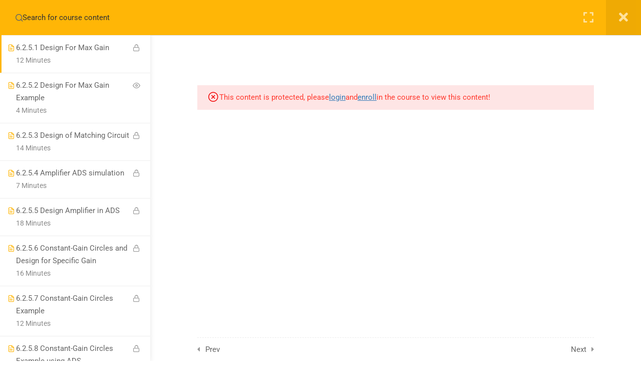

--- FILE ---
content_type: text/html; charset=utf-8
request_url: https://www.google.com/recaptcha/api2/aframe
body_size: 266
content:
<!DOCTYPE HTML><html><head><meta http-equiv="content-type" content="text/html; charset=UTF-8"></head><body><script nonce="yyn9UNoweZmASsysYC_7EA">/** Anti-fraud and anti-abuse applications only. See google.com/recaptcha */ try{var clients={'sodar':'https://pagead2.googlesyndication.com/pagead/sodar?'};window.addEventListener("message",function(a){try{if(a.source===window.parent){var b=JSON.parse(a.data);var c=clients[b['id']];if(c){var d=document.createElement('img');d.src=c+b['params']+'&rc='+(localStorage.getItem("rc::a")?sessionStorage.getItem("rc::b"):"");window.document.body.appendChild(d);sessionStorage.setItem("rc::e",parseInt(sessionStorage.getItem("rc::e")||0)+1);localStorage.setItem("rc::h",'1762925514446');}}}catch(b){}});window.parent.postMessage("_grecaptcha_ready", "*");}catch(b){}</script></body></html>

--- FILE ---
content_type: text/css
request_url: https://rahsoft.com/wp-content/plugins/learnpress-paid-membership-pro/assets/dist/css/lp-pms-style.css?ver=69141bc59ebb5
body_size: 215
content:
form.retake-course, form.enroll-course, form.purchase-course {
  display: inline-flex;
  flex-direction: column;
  gap: 10px;
}

a.btn-buy-via-member-ship .lp-button:hover {
  background: rgba(10, 122, 255, 0.76);
}

--- FILE ---
content_type: application/javascript
request_url: https://rahsoft.com/wp-content/themes/eduma/assets/js/search-course.js?ver=5.6.7
body_size: 1950
content:
(function ($) {
	'use strict'
	//Widget live search course
	var search_timer = false

	function thimlivesearch(contain) {
		var input_search = contain.find('.courses-search-input'),
			list_search = contain.find('.courses-list-search'),
			keyword = input_search.val(),
			loading = contain.find('.fa-search,.fa-times')

		if (keyword) {
			if (keyword.length < 1) {
				return
			}
			loading.addClass('fa-spinner fa-spin')
			$.ajax({
				type   : 'POST',
				data   : 'action=courses_searching&keyword=' + keyword + '&from=search',
				url    : ajaxurl,
				success: function (html) {
					var data_li = ''
					var see_more = ''
					var items = jQuery.parseJSON(html)
					if (!items.error) {
						$.each(items, function (index) {
							if (index === 0) {
								if (this['guid'] !== '#') {
									data_li += '<li class="search-item ui-menu-item ' + 
										this['id'] + '"><a class="ui-corner-all" href="' + 
										this['guid'] + '">';
							
									if (this['thumbnail']) {
										data_li += '<img src="' + this['thumbnail'] + 
											'" alt="' + this['title'] + '" class="thumbnail">';
									}
									
									data_li += '<div class="item-info">' +
										'<span class="title">' + this['title'] + '</span>';
									
									if (this['author']) {
										data_li += '<span class="author">' + this['author'] + '</span>';
									}
									
									data_li += '</div></a></li>';
								} else {
									data_li += '<li class="search-item ui-menu-item">' +
										'<div class="item-info">' +
										'<span class="title">' + this['title'] + '</span>';
									
									if (this['author']) {
										data_li += '<span class="author">' + this['author'] + '</span>';
									}
									
									data_li += '</div></li>';
								}
							} else {
								if (index === items.length - 1 && this['see_more']) {
									see_more = this['see_more'];
								} else {
									data_li += '<li class="search-item ui-menu-item ' + 
										this['id'] + '"><a class="ui-corner-all" href="' + 
										this['guid'] + '">';
									
									if (this['thumbnail']) {
										data_li += '<img src="' + this['thumbnail'] + 
											'" alt="' + this['title'] + '" class="thumbnail">';
									}
									
									data_li += '<div class="item-info">' +
										'<span class="title">' + this['title'] + '</span>';
									
									if (this['author']) {
										data_li += '<span class="author">' + this['author'] + '</span>';
									}
									
									data_li += '</div></a></li>';
								}
							}
							
						})
						list_search.addClass('search-visible').html('').append(data_li)
						if (see_more) {
							list_search.append('<li class="see-more">' + see_more + '</li>')
						}
					}
					thimsearchHover()
					thimsearchSeemore()
					loading.removeClass('fa-spinner fa-spin')
				},
				error  : function (html) {
				},
			})
		}
	}

	function thimsearchHover() {
		$('.courses-list-search .search-item').on('mouseenter', function () {
			$('.courses-list-search .search-item').removeClass('ob-selected')
			$(this).addClass('ob-selected')
		})
		$('.courses-list-search .search-item').on('mouseleave', function () {
			$('.courses-list-search .search-item').removeClass('ob-selected')
		})
	}

	function thimsearchSeemore() {
		if ($('.search-item').length > 0) {
			$('.see-more').show();
		}
		$('.see-more').on('click', function (e) {
			$('.courses-searching form').submit();
		});
	}

	$(document).ready(function () {
		$(document).on('click', '.thim-course-search-overlay .search-toggle',
			function (e) {
				e.stopPropagation()
				var parent = $(this).parent()
				$('body').addClass('thim-search-active')
				setTimeout(function () {
					parent.find('.thim-s').focus()
				}, 500)

			})
		$(document).on('click', '.search-popup-bg', function () {
			var parent = $(this).parent()
			window.clearTimeout(search_timer)
			parent.find('.courses-list-search').empty()
			parent.find('.thim-s').val('')
			$('body').removeClass('thim-search-active')
		})

		$(document).on('keyup', '.courses-search-input', function (event) {
			clearTimeout($.data(this, 'search_timer'))
			var contain = $(this).parents('.courses-searching'),
				list_search = contain.find('.courses-list-search'),
				item_search = list_search.find('>li')
			if (event.which == 13) {
				event.preventDefault()
				$(this).stop()
			} else if (event.which == 38) {
				if (navigator.userAgent.indexOf('Chrome') != -1 && parseFloat(
					navigator.userAgent.substring(navigator.userAgent.indexOf(
						'Chrome') + 7).split(' ')[0]) >= 15) {
					var selected = item_search.filter('.ob-selected')
					if (item_search.length > 1) {
						item_search.removeClass('ob-selected')
						// if there is no element before the selected one, we select the last one
						if (selected.prev().length == 0) {
							selected.siblings().last().addClass('ob-selected')
						} else { // otherwise we just select the next one
							selected.prev().addClass('ob-selected')
						}
					}
				}
			} else if (event.which == 40) {
				if (navigator.userAgent.indexOf('Chrome') != -1 && parseFloat(
					navigator.userAgent.substring(navigator.userAgent.indexOf(
						'Chrome') + 7).split(' ')[0]) >= 15) {
					var selected = item_search.filter('.ob-selected')
					if (selected.length == 0) {
						selected = item_search.first()
						selected.addClass('ob-selected')
					} else {
						if (item_search.length > 1) {
							item_search.removeClass('ob-selected')
							// if there is no element before the selected one, we select the last one
							if (selected.next().length == 0) {
								selected.siblings().first().addClass('ob-selected')
							} else { // otherwise we just select the next one
								selected.next().addClass('ob-selected')
							}
						}
					}
				}
			} else if (event.which == 27) {
				if ($('body').hasClass('thim-search-active')) {
					$('body').removeClass('thim-search-active')
				}
				list_search.html('')
				$(this).val('')
				$(this).stop()
			} else {
				var search_timer = setTimeout(function () {
					thimlivesearch(contain)
				}, 500)
				$(this).data('search_timer', search_timer)
			}
		})
		$(document).on('keypress', '.courses-search-input', function (event) {
			var item_search = $(this).parents('.courses-searching').find('.courses-list-search>li')
			if (event.keyCode == 13) {
				var selected = item_search.filter('.ob-selected')
				if (selected.length > 0) {
					event.preventDefault()
					var ob_href = selected.find('a').first().attr('href')
					window.location.href = ob_href
				}
			}
			if (event.keyCode == 27) {
				if ($('body').hasClass('thim-search-active')) {
					$('body').removeClass('thim-search-active')
				}
				$('.courses-list-search').html('')
				$(this).val('')
				$(this).stop()
			}
			if (event.keyCode == 38) {
				var selected = item_search.filter('.ob-selected')
				// if there is no element before the selected one, we select the last one
				if (item_search.length > 1) {
					item_search.removeClass('ob-selected')
					if (selected.prev().length == 0) {
						selected.siblings().last().addClass('ob-selected')
					} else { // otherwise we just select the next one
						selected.prev().addClass('ob-selected')
					}
				}
			}
			if (event.keyCode == 40) {
				var selected = item_search.filter('.ob-selected')
				if (selected.length == 0) {
					selected = item_search.first()
					selected.addClass('ob-selected')
				} else {
					if (item_search.length > 1) {
						item_search.removeClass('ob-selected')
						// if there is no element before the selected one, we select the last one
						if (selected.next().length == 0) {
							selected.siblings().first().addClass('ob-selected')
						} else { // otherwise we just select the next one
							selected.next().addClass('ob-selected')
						}
					}
				}
			}
		})

		$(document).on('click', '.courses-list-search, .courses-search-input',
			function (event) {
				event.stopPropagation()
			})

		$(document).on('click', 'body', function () {
			if (!$('body').hasClass('course-scroll-remove')) {
				$('body').addClass('course-scroll-remove')
				$('.courses-list-search').html('')
			}
		})

		$(window).scroll(function () {
			if ($('body').hasClass('course-scroll-remove') &&
				$('.courses-list-search li').length > 0) {
				$('.courses-searching .courses-list-search').empty()
				$('.courses-searching .thim-s').val('')
			}
		})

		$(document).on('focus', '.courses-search-input', function () {
			if ($('body').hasClass('course-scroll-remove')) {
				$('body').removeClass('course-scroll-remove')
			}
		})

		//Prevent search result
		$(document).on('click', '#popup-header .search-visible', function (e) {
			var href = $(e.target).attr('href')
			if (!href) {
				$('#popup-header .search-visible').removeClass('search-visible')
			}

		})

		$(document).on('click', '#popup-header button', function (e) {
			$('#popup-header .thim-s').trigger('focus')

		})

		$(document).on('focus', '#popup-header .thim-s', function () {
			var link = $('#popup-header .courses-list-search a')

			if ($(this).val() != '' && link.length > 0) {
				$('#popup-header .courses-list-search').addClass('search-visible')
			}
		})
	})
})(jQuery)


--- FILE ---
content_type: application/javascript
request_url: https://rahsoft.com/wp-includes/js/dist/vendor/lodash.min.js?ver=4.17.21
body_size: 24940
content:
/**
 * @license
 * Lodash <https://lodash.com/>
 * Copyright OpenJS Foundation and other contributors <https://openjsf.org/>
 * Released under MIT license <https://lodash.com/license>
 * Based on Underscore.js 1.8.3 <http://underscorejs.org/LICENSE>
 * Copyright Jeremy Ashkenas, DocumentCloud and Investigative Reporters & Editors
 */
(function(){function n(n,t,r){switch(r.length){case 0:return n.call(t);case 1:return n.call(t,r[0]);case 2:return n.call(t,r[0],r[1]);case 3:return n.call(t,r[0],r[1],r[2])}return n.apply(t,r)}function t(n,t,r,e){for(var u=-1,i=null==n?0:n.length;++u<i;){var o=n[u];t(e,o,r(o),n)}return e}function r(n,t){for(var r=-1,e=null==n?0:n.length;++r<e&&!1!==t(n[r],r,n););return n}function e(n,t){for(var r=null==n?0:n.length;r--&&!1!==t(n[r],r,n););return n}function u(n,t){for(var r=-1,e=null==n?0:n.length;++r<e;)if(!t(n[r],r,n))return!1;return!0}function i(n,t){for(var r=-1,e=null==n?0:n.length,u=0,i=[];++r<e;){var o=n[r];t(o,r,n)&&(i[u++]=o)}return i}function o(n,t){return!(null==n||!n.length)&&g(n,t,0)>-1}function f(n,t,r){for(var e=-1,u=null==n?0:n.length;++e<u;)if(r(t,n[e]))return!0;return!1}function c(n,t){for(var r=-1,e=null==n?0:n.length,u=Array(e);++r<e;)u[r]=t(n[r],r,n);return u}function a(n,t){for(var r=-1,e=t.length,u=n.length;++r<e;)n[u+r]=t[r];return n}function l(n,t,r,e){var u=-1,i=null==n?0:n.length;for(e&&i&&(r=n[++u]);++u<i;)r=t(r,n[u],u,n);return r}function s(n,t,r,e){var u=null==n?0:n.length;for(e&&u&&(r=n[--u]);u--;)r=t(r,n[u],u,n);return r}function h(n,t){for(var r=-1,e=null==n?0:n.length;++r<e;)if(t(n[r],r,n))return!0;return!1}function p(n){return n.match(Qn)||[]}function _(n,t,r){var e;return r(n,(function(n,r,u){if(t(n,r,u))return e=r,!1})),e}function v(n,t,r,e){for(var u=n.length,i=r+(e?1:-1);e?i--:++i<u;)if(t(n[i],i,n))return i;return-1}function g(n,t,r){return t==t?function(n,t,r){for(var e=r-1,u=n.length;++e<u;)if(n[e]===t)return e;return-1}(n,t,r):v(n,d,r)}function y(n,t,r,e){for(var u=r-1,i=n.length;++u<i;)if(e(n[u],t))return u;return-1}function d(n){return n!=n}function b(n,t){var r=null==n?0:n.length;return r?j(n,t)/r:X}function w(n){return function(t){return null==t?N:t[n]}}function m(n){return function(t){return null==n?N:n[t]}}function x(n,t,r,e,u){return u(n,(function(n,u,i){r=e?(e=!1,n):t(r,n,u,i)})),r}function j(n,t){for(var r,e=-1,u=n.length;++e<u;){var i=t(n[e]);i!==N&&(r=r===N?i:r+i)}return r}function A(n,t){for(var r=-1,e=Array(n);++r<n;)e[r]=t(r);return e}function k(n){return n?n.slice(0,M(n)+1).replace(Vn,""):n}function O(n){return function(t){return n(t)}}function I(n,t){return c(t,(function(t){return n[t]}))}function R(n,t){return n.has(t)}function z(n,t){for(var r=-1,e=n.length;++r<e&&g(t,n[r],0)>-1;);return r}function E(n,t){for(var r=n.length;r--&&g(t,n[r],0)>-1;);return r}function S(n){return"\\"+Yt[n]}function W(n){return Zt.test(n)}function L(n){return Kt.test(n)}function C(n){var t=-1,r=Array(n.size);return n.forEach((function(n,e){r[++t]=[e,n]})),r}function U(n,t){return function(r){return n(t(r))}}function B(n,t){for(var r=-1,e=n.length,u=0,i=[];++r<e;){var o=n[r];o!==t&&o!==Z||(n[r]=Z,i[u++]=r)}return i}function T(n){var t=-1,r=Array(n.size);return n.forEach((function(n){r[++t]=n})),r}function $(n){return W(n)?function(n){for(var t=Pt.lastIndex=0;Pt.test(n);)++t;return t}(n):_r(n)}function D(n){return W(n)?function(n){return n.match(Pt)||[]}(n):function(n){return n.split("")}(n)}function M(n){for(var t=n.length;t--&&Gn.test(n.charAt(t)););return t}function F(n){return n.match(qt)||[]}var N,P="Expected a function",q="__lodash_hash_undefined__",Z="__lodash_placeholder__",K=16,V=32,G=64,H=128,J=256,Y=1/0,Q=9007199254740991,X=NaN,nn=4294967295,tn=nn-1,rn=nn>>>1,en=[["ary",H],["bind",1],["bindKey",2],["curry",8],["curryRight",K],["flip",512],["partial",V],["partialRight",G],["rearg",J]],un="[object Arguments]",on="[object Array]",fn="[object Boolean]",cn="[object Date]",an="[object Error]",ln="[object Function]",sn="[object GeneratorFunction]",hn="[object Map]",pn="[object Number]",_n="[object Object]",vn="[object Promise]",gn="[object RegExp]",yn="[object Set]",dn="[object String]",bn="[object Symbol]",wn="[object WeakMap]",mn="[object ArrayBuffer]",xn="[object DataView]",jn="[object Float32Array]",An="[object Float64Array]",kn="[object Int8Array]",On="[object Int16Array]",In="[object Int32Array]",Rn="[object Uint8Array]",zn="[object Uint8ClampedArray]",En="[object Uint16Array]",Sn="[object Uint32Array]",Wn=/\b__p \+= '';/g,Ln=/\b(__p \+=) '' \+/g,Cn=/(__e\(.*?\)|\b__t\)) \+\n'';/g,Un=/&(?:amp|lt|gt|quot|#39);/g,Bn=/[&<>"']/g,Tn=RegExp(Un.source),$n=RegExp(Bn.source),Dn=/<%-([\s\S]+?)%>/g,Mn=/<%([\s\S]+?)%>/g,Fn=/<%=([\s\S]+?)%>/g,Nn=/\.|\[(?:[^[\]]*|(["'])(?:(?!\1)[^\\]|\\.)*?\1)\]/,Pn=/^\w*$/,qn=/[^.[\]]+|\[(?:(-?\d+(?:\.\d+)?)|(["'])((?:(?!\2)[^\\]|\\.)*?)\2)\]|(?=(?:\.|\[\])(?:\.|\[\]|$))/g,Zn=/[\\^$.*+?()[\]{}|]/g,Kn=RegExp(Zn.source),Vn=/^\s+/,Gn=/\s/,Hn=/\{(?:\n\/\* \[wrapped with .+\] \*\/)?\n?/,Jn=/\{\n\/\* \[wrapped with (.+)\] \*/,Yn=/,? & /,Qn=/[^\x00-\x2f\x3a-\x40\x5b-\x60\x7b-\x7f]+/g,Xn=/[()=,{}\[\]\/\s]/,nt=/\\(\\)?/g,tt=/\$\{([^\\}]*(?:\\.[^\\}]*)*)\}/g,rt=/\w*$/,et=/^[-+]0x[0-9a-f]+$/i,ut=/^0b[01]+$/i,it=/^\[object .+?Constructor\]$/,ot=/^0o[0-7]+$/i,ft=/^(?:0|[1-9]\d*)$/,ct=/[\xc0-\xd6\xd8-\xf6\xf8-\xff\u0100-\u017f]/g,at=/($^)/,lt=/['\n\r\u2028\u2029\\]/g,st="\\ud800-\\udfff",ht="\\u0300-\\u036f\\ufe20-\\ufe2f\\u20d0-\\u20ff",pt="\\u2700-\\u27bf",_t="a-z\\xdf-\\xf6\\xf8-\\xff",vt="A-Z\\xc0-\\xd6\\xd8-\\xde",gt="\\ufe0e\\ufe0f",yt="\\xac\\xb1\\xd7\\xf7\\x00-\\x2f\\x3a-\\x40\\x5b-\\x60\\x7b-\\xbf\\u2000-\\u206f \\t\\x0b\\f\\xa0\\ufeff\\n\\r\\u2028\\u2029\\u1680\\u180e\\u2000\\u2001\\u2002\\u2003\\u2004\\u2005\\u2006\\u2007\\u2008\\u2009\\u200a\\u202f\\u205f\\u3000",dt="['’]",bt="["+st+"]",wt="["+yt+"]",mt="["+ht+"]",xt="\\d+",jt="["+pt+"]",At="["+_t+"]",kt="[^"+st+yt+xt+pt+_t+vt+"]",Ot="\\ud83c[\\udffb-\\udfff]",It="[^"+st+"]",Rt="(?:\\ud83c[\\udde6-\\uddff]){2}",zt="[\\ud800-\\udbff][\\udc00-\\udfff]",Et="["+vt+"]",St="\\u200d",Wt="(?:"+At+"|"+kt+")",Lt="(?:"+Et+"|"+kt+")",Ct="(?:['’](?:d|ll|m|re|s|t|ve))?",Ut="(?:['’](?:D|LL|M|RE|S|T|VE))?",Bt="(?:"+mt+"|"+Ot+")"+"?",Tt="["+gt+"]?",$t=Tt+Bt+("(?:"+St+"(?:"+[It,Rt,zt].join("|")+")"+Tt+Bt+")*"),Dt="(?:"+[jt,Rt,zt].join("|")+")"+$t,Mt="(?:"+[It+mt+"?",mt,Rt,zt,bt].join("|")+")",Ft=RegExp(dt,"g"),Nt=RegExp(mt,"g"),Pt=RegExp(Ot+"(?="+Ot+")|"+Mt+$t,"g"),qt=RegExp([Et+"?"+At+"+"+Ct+"(?="+[wt,Et,"$"].join("|")+")",Lt+"+"+Ut+"(?="+[wt,Et+Wt,"$"].join("|")+")",Et+"?"+Wt+"+"+Ct,Et+"+"+Ut,"\\d*(?:1ST|2ND|3RD|(?![123])\\dTH)(?=\\b|[a-z_])","\\d*(?:1st|2nd|3rd|(?![123])\\dth)(?=\\b|[A-Z_])",xt,Dt].join("|"),"g"),Zt=RegExp("["+St+st+ht+gt+"]"),Kt=/[a-z][A-Z]|[A-Z]{2}[a-z]|[0-9][a-zA-Z]|[a-zA-Z][0-9]|[^a-zA-Z0-9 ]/,Vt=["Array","Buffer","DataView","Date","Error","Float32Array","Float64Array","Function","Int8Array","Int16Array","Int32Array","Map","Math","Object","Promise","RegExp","Set","String","Symbol","TypeError","Uint8Array","Uint8ClampedArray","Uint16Array","Uint32Array","WeakMap","_","clearTimeout","isFinite","parseInt","setTimeout"],Gt=-1,Ht={};Ht[jn]=Ht[An]=Ht[kn]=Ht[On]=Ht[In]=Ht[Rn]=Ht[zn]=Ht[En]=Ht[Sn]=!0,Ht[un]=Ht[on]=Ht[mn]=Ht[fn]=Ht[xn]=Ht[cn]=Ht[an]=Ht[ln]=Ht[hn]=Ht[pn]=Ht[_n]=Ht[gn]=Ht[yn]=Ht[dn]=Ht[wn]=!1;var Jt={};Jt[un]=Jt[on]=Jt[mn]=Jt[xn]=Jt[fn]=Jt[cn]=Jt[jn]=Jt[An]=Jt[kn]=Jt[On]=Jt[In]=Jt[hn]=Jt[pn]=Jt[_n]=Jt[gn]=Jt[yn]=Jt[dn]=Jt[bn]=Jt[Rn]=Jt[zn]=Jt[En]=Jt[Sn]=!0,Jt[an]=Jt[ln]=Jt[wn]=!1;var Yt={"\\":"\\","'":"'","\n":"n","\r":"r","\u2028":"u2028","\u2029":"u2029"},Qt=parseFloat,Xt=parseInt,nr="object"==typeof global&&global&&global.Object===Object&&global,tr="object"==typeof self&&self&&self.Object===Object&&self,rr=nr||tr||Function("return this")(),er="object"==typeof exports&&exports&&!exports.nodeType&&exports,ur=er&&"object"==typeof module&&module&&!module.nodeType&&module,ir=ur&&ur.exports===er,or=ir&&nr.process,fr=function(){try{var n=ur&&ur.require&&ur.require("util").types;return n||or&&or.binding&&or.binding("util")}catch(n){}}(),cr=fr&&fr.isArrayBuffer,ar=fr&&fr.isDate,lr=fr&&fr.isMap,sr=fr&&fr.isRegExp,hr=fr&&fr.isSet,pr=fr&&fr.isTypedArray,_r=w("length"),vr=m({À:"A",Á:"A",Â:"A",Ã:"A",Ä:"A",Å:"A",à:"a",á:"a",â:"a",ã:"a",ä:"a",å:"a",Ç:"C",ç:"c",Ð:"D",ð:"d",È:"E",É:"E",Ê:"E",Ë:"E",è:"e",é:"e",ê:"e",ë:"e",Ì:"I",Í:"I",Î:"I",Ï:"I",ì:"i",í:"i",î:"i",ï:"i",Ñ:"N",ñ:"n",Ò:"O",Ó:"O",Ô:"O",Õ:"O",Ö:"O",Ø:"O",ò:"o",ó:"o",ô:"o",õ:"o",ö:"o",ø:"o",Ù:"U",Ú:"U",Û:"U",Ü:"U",ù:"u",ú:"u",û:"u",ü:"u",Ý:"Y",ý:"y",ÿ:"y",Æ:"Ae",æ:"ae",Þ:"Th",þ:"th",ß:"ss",Ā:"A",Ă:"A",Ą:"A",ā:"a",ă:"a",ą:"a",Ć:"C",Ĉ:"C",Ċ:"C",Č:"C",ć:"c",ĉ:"c",ċ:"c",č:"c",Ď:"D",Đ:"D",ď:"d",đ:"d",Ē:"E",Ĕ:"E",Ė:"E",Ę:"E",Ě:"E",ē:"e",ĕ:"e",ė:"e",ę:"e",ě:"e",Ĝ:"G",Ğ:"G",Ġ:"G",Ģ:"G",ĝ:"g",ğ:"g",ġ:"g",ģ:"g",Ĥ:"H",Ħ:"H",ĥ:"h",ħ:"h",Ĩ:"I",Ī:"I",Ĭ:"I",Į:"I",İ:"I",ĩ:"i",ī:"i",ĭ:"i",į:"i",ı:"i",Ĵ:"J",ĵ:"j",Ķ:"K",ķ:"k",ĸ:"k",Ĺ:"L",Ļ:"L",Ľ:"L",Ŀ:"L",Ł:"L",ĺ:"l",ļ:"l",ľ:"l",ŀ:"l",ł:"l",Ń:"N",Ņ:"N",Ň:"N",Ŋ:"N",ń:"n",ņ:"n",ň:"n",ŋ:"n",Ō:"O",Ŏ:"O",Ő:"O",ō:"o",ŏ:"o",ő:"o",Ŕ:"R",Ŗ:"R",Ř:"R",ŕ:"r",ŗ:"r",ř:"r",Ś:"S",Ŝ:"S",Ş:"S",Š:"S",ś:"s",ŝ:"s",ş:"s",š:"s",Ţ:"T",Ť:"T",Ŧ:"T",ţ:"t",ť:"t",ŧ:"t",Ũ:"U",Ū:"U",Ŭ:"U",Ů:"U",Ű:"U",Ų:"U",ũ:"u",ū:"u",ŭ:"u",ů:"u",ű:"u",ų:"u",Ŵ:"W",ŵ:"w",Ŷ:"Y",ŷ:"y",Ÿ:"Y",Ź:"Z",Ż:"Z",Ž:"Z",ź:"z",ż:"z",ž:"z",Ĳ:"IJ",ĳ:"ij",Œ:"Oe",œ:"oe",ŉ:"'n",ſ:"s"}),gr=m({"&":"&amp;","<":"&lt;",">":"&gt;",'"':"&quot;","'":"&#39;"}),yr=m({"&amp;":"&","&lt;":"<","&gt;":">","&quot;":'"',"&#39;":"'"}),dr=function m(Gn){function Qn(n){if(Mu(n)&&!Sf(n)&&!(n instanceof pt)){if(n instanceof ht)return n;if(zi.call(n,"__wrapped__"))return hu(n)}return new ht(n)}function st(){}function ht(n,t){this.__wrapped__=n,this.__actions__=[],this.__chain__=!!t,this.__index__=0,this.__values__=N}function pt(n){this.__wrapped__=n,this.__actions__=[],this.__dir__=1,this.__filtered__=!1,this.__iteratees__=[],this.__takeCount__=nn,this.__views__=[]}function _t(n){var t=-1,r=null==n?0:n.length;for(this.clear();++t<r;){var e=n[t];this.set(e[0],e[1])}}function vt(n){var t=-1,r=null==n?0:n.length;for(this.clear();++t<r;){var e=n[t];this.set(e[0],e[1])}}function gt(n){var t=-1,r=null==n?0:n.length;for(this.clear();++t<r;){var e=n[t];this.set(e[0],e[1])}}function yt(n){var t=-1,r=null==n?0:n.length;for(this.__data__=new gt;++t<r;)this.add(n[t])}function dt(n){this.size=(this.__data__=new vt(n)).size}function bt(n,t){var r=Sf(n),e=!r&&Ef(n),u=!r&&!e&&Lf(n),i=!r&&!e&&!u&&$f(n),o=r||e||u||i,f=o?A(n.length,xi):[],c=f.length;for(var a in n)!t&&!zi.call(n,a)||o&&("length"==a||u&&("offset"==a||"parent"==a)||i&&("buffer"==a||"byteLength"==a||"byteOffset"==a)||Je(a,c))||f.push(a);return f}function wt(n){var t=n.length;return t?n[Lr(0,t-1)]:N}function mt(n,t){return cu(le(n),Et(t,0,n.length))}function xt(n){return cu(le(n))}function jt(n,t,r){(r===N||Wu(n[t],r))&&(r!==N||t in n)||Rt(n,t,r)}function At(n,t,r){var e=n[t];zi.call(n,t)&&Wu(e,r)&&(r!==N||t in n)||Rt(n,t,r)}function kt(n,t){for(var r=n.length;r--;)if(Wu(n[r][0],t))return r;return-1}function Ot(n,t,r,e){return Ro(n,(function(n,u,i){t(e,n,r(n),i)})),e}function It(n,t){return n&&se(t,ni(t),n)}function Rt(n,t,r){"__proto__"==t&&Vi?Vi(n,t,{configurable:!0,enumerable:!0,value:r,writable:!0}):n[t]=r}function zt(n,t){for(var r=-1,e=t.length,u=vi(e),i=null==n;++r<e;)u[r]=i?N:Qu(n,t[r]);return u}function Et(n,t,r){return n==n&&(r!==N&&(n=n<=r?n:r),t!==N&&(n=n>=t?n:t)),n}function St(n,t,e,u,i,o){var f,c=1&t,a=2&t,l=4&t;if(e&&(f=i?e(n,u,i,o):e(n)),f!==N)return f;if(!Du(n))return n;var s=Sf(n);if(s){if(f=function(n){var t=n.length,r=new n.constructor(t);return t&&"string"==typeof n[0]&&zi.call(n,"index")&&(r.index=n.index,r.input=n.input),r}(n),!c)return le(n,f)}else{var h=Mo(n),p=h==ln||h==sn;if(Lf(n))return ue(n,c);if(h==_n||h==un||p&&!i){if(f=a||p?{}:Ge(n),!c)return a?function(n,t){return se(n,Do(n),t)}(n,function(n,t){return n&&se(t,ti(t),n)}(f,n)):function(n,t){return se(n,$o(n),t)}(n,It(f,n))}else{if(!Jt[h])return i?n:{};f=function(n,t,r){var e=n.constructor;switch(t){case mn:return ie(n);case fn:case cn:return new e(+n);case xn:return function(n,t){return new n.constructor(t?ie(n.buffer):n.buffer,n.byteOffset,n.byteLength)}(n,r);case jn:case An:case kn:case On:case In:case Rn:case zn:case En:case Sn:return oe(n,r);case hn:return new e;case pn:case dn:return new e(n);case gn:return function(n){var t=new n.constructor(n.source,rt.exec(n));return t.lastIndex=n.lastIndex,t}(n);case yn:return new e;case bn:return function(n){return ko?wi(ko.call(n)):{}}(n)}}(n,h,c)}}o||(o=new dt);var _=o.get(n);if(_)return _;o.set(n,f),Tf(n)?n.forEach((function(r){f.add(St(r,t,e,r,n,o))})):Uf(n)&&n.forEach((function(r,u){f.set(u,St(r,t,e,u,n,o))}));var v=s?N:(l?a?Me:De:a?ti:ni)(n);return r(v||n,(function(r,u){v&&(r=n[u=r]),At(f,u,St(r,t,e,u,n,o))})),f}function Wt(n,t,r){var e=r.length;if(null==n)return!e;for(n=wi(n);e--;){var u=r[e],i=t[u],o=n[u];if(o===N&&!(u in n)||!i(o))return!1}return!0}function Lt(n,t,r){if("function"!=typeof n)throw new ji(P);return Po((function(){n.apply(N,r)}),t)}function Ct(n,t,r,e){var u=-1,i=o,a=!0,l=n.length,s=[],h=t.length;if(!l)return s;r&&(t=c(t,O(r))),e?(i=f,a=!1):t.length>=200&&(i=R,a=!1,t=new yt(t));n:for(;++u<l;){var p=n[u],_=null==r?p:r(p);if(p=e||0!==p?p:0,a&&_==_){for(var v=h;v--;)if(t[v]===_)continue n;s.push(p)}else i(t,_,e)||s.push(p)}return s}function Ut(n,t){var r=!0;return Ro(n,(function(n,e,u){return r=!!t(n,e,u)})),r}function Bt(n,t,r){for(var e=-1,u=n.length;++e<u;){var i=n[e],o=t(i);if(null!=o&&(f===N?o==o&&!qu(o):r(o,f)))var f=o,c=i}return c}function Tt(n,t){var r=[];return Ro(n,(function(n,e,u){t(n,e,u)&&r.push(n)})),r}function $t(n,t,r,e,u){var i=-1,o=n.length;for(r||(r=He),u||(u=[]);++i<o;){var f=n[i];t>0&&r(f)?t>1?$t(f,t-1,r,e,u):a(u,f):e||(u[u.length]=f)}return u}function Dt(n,t){return n&&Eo(n,t,ni)}function Mt(n,t){return n&&So(n,t,ni)}function Pt(n,t){return i(t,(function(t){return Bu(n[t])}))}function qt(n,t){for(var r=0,e=(t=re(t,n)).length;null!=n&&r<e;)n=n[au(t[r++])];return r&&r==e?n:N}function Zt(n,t,r){var e=t(n);return Sf(n)?e:a(e,r(n))}function Kt(n){return null==n?n===N?"[object Undefined]":"[object Null]":Ki&&Ki in wi(n)?function(n){var t=zi.call(n,Ki),r=n[Ki];try{n[Ki]=N;var e=!0}catch(n){}var u=Wi.call(n);return e&&(t?n[Ki]=r:delete n[Ki]),u}(n):function(n){return Wi.call(n)}(n)}function Yt(n,t){return n>t}function nr(n,t){return null!=n&&zi.call(n,t)}function tr(n,t){return null!=n&&t in wi(n)}function er(n,t,r){for(var e=r?f:o,u=n[0].length,i=n.length,a=i,l=vi(i),s=1/0,h=[];a--;){var p=n[a];a&&t&&(p=c(p,O(t))),s=io(p.length,s),l[a]=!r&&(t||u>=120&&p.length>=120)?new yt(a&&p):N}p=n[0];var _=-1,v=l[0];n:for(;++_<u&&h.length<s;){var g=p[_],y=t?t(g):g;if(g=r||0!==g?g:0,!(v?R(v,y):e(h,y,r))){for(a=i;--a;){var d=l[a];if(!(d?R(d,y):e(n[a],y,r)))continue n}v&&v.push(y),h.push(g)}}return h}function ur(t,r,e){var u=null==(t=uu(t,r=re(r,t)))?t:t[au(yu(r))];return null==u?N:n(u,t,e)}function or(n){return Mu(n)&&Kt(n)==un}function fr(n,t,r,e,u){return n===t||(null==n||null==t||!Mu(n)&&!Mu(t)?n!=n&&t!=t:function(n,t,r,e,u,i){var o=Sf(n),f=Sf(t),c=o?on:Mo(n),a=f?on:Mo(t);c=c==un?_n:c,a=a==un?_n:a;var l=c==_n,s=a==_n,h=c==a;if(h&&Lf(n)){if(!Lf(t))return!1;o=!0,l=!1}if(h&&!l)return i||(i=new dt),o||$f(n)?Te(n,t,r,e,u,i):function(n,t,r,e,u,i,o){switch(r){case xn:if(n.byteLength!=t.byteLength||n.byteOffset!=t.byteOffset)return!1;n=n.buffer,t=t.buffer;case mn:return!(n.byteLength!=t.byteLength||!i(new $i(n),new $i(t)));case fn:case cn:case pn:return Wu(+n,+t);case an:return n.name==t.name&&n.message==t.message;case gn:case dn:return n==t+"";case hn:var f=C;case yn:var c=1&e;if(f||(f=T),n.size!=t.size&&!c)return!1;var a=o.get(n);if(a)return a==t;e|=2,o.set(n,t);var l=Te(f(n),f(t),e,u,i,o);return o.delete(n),l;case bn:if(ko)return ko.call(n)==ko.call(t)}return!1}(n,t,c,r,e,u,i);if(!(1&r)){var p=l&&zi.call(n,"__wrapped__"),_=s&&zi.call(t,"__wrapped__");if(p||_){var v=p?n.value():n,g=_?t.value():t;return i||(i=new dt),u(v,g,r,e,i)}}return!!h&&(i||(i=new dt),function(n,t,r,e,u,i){var o=1&r,f=De(n),c=f.length;if(c!=De(t).length&&!o)return!1;for(var a=c;a--;){var l=f[a];if(!(o?l in t:zi.call(t,l)))return!1}var s=i.get(n),h=i.get(t);if(s&&h)return s==t&&h==n;var p=!0;i.set(n,t),i.set(t,n);for(var _=o;++a<c;){var v=n[l=f[a]],g=t[l];if(e)var y=o?e(g,v,l,t,n,i):e(v,g,l,n,t,i);if(!(y===N?v===g||u(v,g,r,e,i):y)){p=!1;break}_||(_="constructor"==l)}if(p&&!_){var d=n.constructor,b=t.constructor;d!=b&&"constructor"in n&&"constructor"in t&&!("function"==typeof d&&d instanceof d&&"function"==typeof b&&b instanceof b)&&(p=!1)}return i.delete(n),i.delete(t),p}(n,t,r,e,u,i))}(n,t,r,e,fr,u))}function _r(n,t,r,e){var u=r.length,i=u,o=!e;if(null==n)return!i;for(n=wi(n);u--;){var f=r[u];if(o&&f[2]?f[1]!==n[f[0]]:!(f[0]in n))return!1}for(;++u<i;){var c=(f=r[u])[0],a=n[c],l=f[1];if(o&&f[2]){if(a===N&&!(c in n))return!1}else{var s=new dt;if(e)var h=e(a,l,c,n,t,s);if(!(h===N?fr(l,a,3,e,s):h))return!1}}return!0}function br(n){return!(!Du(n)||function(n){return!!Si&&Si in n}(n))&&(Bu(n)?Ui:it).test(lu(n))}function wr(n){return"function"==typeof n?n:null==n?ci:"object"==typeof n?Sf(n)?Or(n[0],n[1]):kr(n):hi(n)}function mr(n){if(!nu(n))return eo(n);var t=[];for(var r in wi(n))zi.call(n,r)&&"constructor"!=r&&t.push(r);return t}function xr(n){if(!Du(n))return function(n){var t=[];if(null!=n)for(var r in wi(n))t.push(r);return t}(n);var t=nu(n),r=[];for(var e in n)("constructor"!=e||!t&&zi.call(n,e))&&r.push(e);return r}function jr(n,t){return n<t}function Ar(n,t){var r=-1,e=Lu(n)?vi(n.length):[];return Ro(n,(function(n,u,i){e[++r]=t(n,u,i)})),e}function kr(n){var t=Ze(n);return 1==t.length&&t[0][2]?ru(t[0][0],t[0][1]):function(r){return r===n||_r(r,n,t)}}function Or(n,t){return Qe(n)&&tu(t)?ru(au(n),t):function(r){var e=Qu(r,n);return e===N&&e===t?Xu(r,n):fr(t,e,3)}}function Ir(n,t,r,e,u){n!==t&&Eo(t,(function(i,o){if(u||(u=new dt),Du(i))!function(n,t,r,e,u,i,o){var f=iu(n,r),c=iu(t,r),a=o.get(c);if(a)return jt(n,r,a),N;var l=i?i(f,c,r+"",n,t,o):N,s=l===N;if(s){var h=Sf(c),p=!h&&Lf(c),_=!h&&!p&&$f(c);l=c,h||p||_?Sf(f)?l=f:Cu(f)?l=le(f):p?(s=!1,l=ue(c,!0)):_?(s=!1,l=oe(c,!0)):l=[]:Nu(c)||Ef(c)?(l=f,Ef(f)?l=Ju(f):Du(f)&&!Bu(f)||(l=Ge(c))):s=!1}s&&(o.set(c,l),u(l,c,e,i,o),o.delete(c)),jt(n,r,l)}(n,t,o,r,Ir,e,u);else{var f=e?e(iu(n,o),i,o+"",n,t,u):N;f===N&&(f=i),jt(n,o,f)}}),ti)}function Rr(n,t){var r=n.length;if(r)return Je(t+=t<0?r:0,r)?n[t]:N}function zr(n,t,r){t=t.length?c(t,(function(n){return Sf(n)?function(t){return qt(t,1===n.length?n[0]:n)}:n})):[ci];var e=-1;return t=c(t,O(Pe())),function(n,t){var r=n.length;for(n.sort(t);r--;)n[r]=n[r].value;return n}(Ar(n,(function(n,r,u){return{criteria:c(t,(function(t){return t(n)})),index:++e,value:n}})),(function(n,t){return function(n,t,r){for(var e=-1,u=n.criteria,i=t.criteria,o=u.length,f=r.length;++e<o;){var c=fe(u[e],i[e]);if(c)return e>=f?c:c*("desc"==r[e]?-1:1)}return n.index-t.index}(n,t,r)}))}function Er(n,t,r){for(var e=-1,u=t.length,i={};++e<u;){var o=t[e],f=qt(n,o);r(f,o)&&$r(i,re(o,n),f)}return i}function Sr(n,t,r,e){var u=e?y:g,i=-1,o=t.length,f=n;for(n===t&&(t=le(t)),r&&(f=c(n,O(r)));++i<o;)for(var a=0,l=t[i],s=r?r(l):l;(a=u(f,s,a,e))>-1;)f!==n&&Pi.call(f,a,1),Pi.call(n,a,1);return n}function Wr(n,t){for(var r=n?t.length:0,e=r-1;r--;){var u=t[r];if(r==e||u!==i){var i=u;Je(u)?Pi.call(n,u,1):Gr(n,u)}}return n}function Lr(n,t){return n+Qi(co()*(t-n+1))}function Cr(n,t){var r="";if(!n||t<1||t>Q)return r;do{t%2&&(r+=n),(t=Qi(t/2))&&(n+=n)}while(t);return r}function Ur(n,t){return qo(eu(n,t,ci),n+"")}function Br(n){return wt(ei(n))}function Tr(n,t){var r=ei(n);return cu(r,Et(t,0,r.length))}function $r(n,t,r,e){if(!Du(n))return n;for(var u=-1,i=(t=re(t,n)).length,o=i-1,f=n;null!=f&&++u<i;){var c=au(t[u]),a=r;if("__proto__"===c||"constructor"===c||"prototype"===c)return n;if(u!=o){var l=f[c];(a=e?e(l,c,f):N)===N&&(a=Du(l)?l:Je(t[u+1])?[]:{})}At(f,c,a),f=f[c]}return n}function Dr(n){return cu(ei(n))}function Mr(n,t,r){var e=-1,u=n.length;t<0&&(t=-t>u?0:u+t),(r=r>u?u:r)<0&&(r+=u),u=t>r?0:r-t>>>0,t>>>=0;for(var i=vi(u);++e<u;)i[e]=n[e+t];return i}function Fr(n,t){var r;return Ro(n,(function(n,e,u){return!(r=t(n,e,u))})),!!r}function Nr(n,t,r){var e=0,u=null==n?e:n.length;if("number"==typeof t&&t==t&&u<=rn){for(;e<u;){var i=e+u>>>1,o=n[i];null!==o&&!qu(o)&&(r?o<=t:o<t)?e=i+1:u=i}return u}return Pr(n,t,ci,r)}function Pr(n,t,r,e){var u=0,i=null==n?0:n.length;if(0===i)return 0;for(var o=(t=r(t))!=t,f=null===t,c=qu(t),a=t===N;u<i;){var l=Qi((u+i)/2),s=r(n[l]),h=s!==N,p=null===s,_=s==s,v=qu(s);if(o)var g=e||_;else g=a?_&&(e||h):f?_&&h&&(e||!p):c?_&&h&&!p&&(e||!v):!p&&!v&&(e?s<=t:s<t);g?u=l+1:i=l}return io(i,tn)}function qr(n,t){for(var r=-1,e=n.length,u=0,i=[];++r<e;){var o=n[r],f=t?t(o):o;if(!r||!Wu(f,c)){var c=f;i[u++]=0===o?0:o}}return i}function Zr(n){return"number"==typeof n?n:qu(n)?X:+n}function Kr(n){if("string"==typeof n)return n;if(Sf(n))return c(n,Kr)+"";if(qu(n))return Oo?Oo.call(n):"";var t=n+"";return"0"==t&&1/n==-Y?"-0":t}function Vr(n,t,r){var e=-1,u=o,i=n.length,c=!0,a=[],l=a;if(r)c=!1,u=f;else if(i>=200){var s=t?null:Bo(n);if(s)return T(s);c=!1,u=R,l=new yt}else l=t?[]:a;n:for(;++e<i;){var h=n[e],p=t?t(h):h;if(h=r||0!==h?h:0,c&&p==p){for(var _=l.length;_--;)if(l[_]===p)continue n;t&&l.push(p),a.push(h)}else u(l,p,r)||(l!==a&&l.push(p),a.push(h))}return a}function Gr(n,t){return null==(n=uu(n,t=re(t,n)))||delete n[au(yu(t))]}function Hr(n,t,r,e){return $r(n,t,r(qt(n,t)),e)}function Jr(n,t,r,e){for(var u=n.length,i=e?u:-1;(e?i--:++i<u)&&t(n[i],i,n););return r?Mr(n,e?0:i,e?i+1:u):Mr(n,e?i+1:0,e?u:i)}function Yr(n,t){var r=n;return r instanceof pt&&(r=r.value()),l(t,(function(n,t){return t.func.apply(t.thisArg,a([n],t.args))}),r)}function Qr(n,t,r){var e=n.length;if(e<2)return e?Vr(n[0]):[];for(var u=-1,i=vi(e);++u<e;)for(var o=n[u],f=-1;++f<e;)f!=u&&(i[u]=Ct(i[u]||o,n[f],t,r));return Vr($t(i,1),t,r)}function Xr(n,t,r){for(var e=-1,u=n.length,i=t.length,o={};++e<u;)r(o,n[e],e<i?t[e]:N);return o}function ne(n){return Cu(n)?n:[]}function te(n){return"function"==typeof n?n:ci}function re(n,t){return Sf(n)?n:Qe(n,t)?[n]:Zo(Yu(n))}function ee(n,t,r){var e=n.length;return r=r===N?e:r,!t&&r>=e?n:Mr(n,t,r)}function ue(n,t){if(t)return n.slice();var r=n.length,e=Di?Di(r):new n.constructor(r);return n.copy(e),e}function ie(n){var t=new n.constructor(n.byteLength);return new $i(t).set(new $i(n)),t}function oe(n,t){return new n.constructor(t?ie(n.buffer):n.buffer,n.byteOffset,n.length)}function fe(n,t){if(n!==t){var r=n!==N,e=null===n,u=n==n,i=qu(n),o=t!==N,f=null===t,c=t==t,a=qu(t);if(!f&&!a&&!i&&n>t||i&&o&&c&&!f&&!a||e&&o&&c||!r&&c||!u)return 1;if(!e&&!i&&!a&&n<t||a&&r&&u&&!e&&!i||f&&r&&u||!o&&u||!c)return-1}return 0}function ce(n,t,r,e){for(var u=-1,i=n.length,o=r.length,f=-1,c=t.length,a=uo(i-o,0),l=vi(c+a),s=!e;++f<c;)l[f]=t[f];for(;++u<o;)(s||u<i)&&(l[r[u]]=n[u]);for(;a--;)l[f++]=n[u++];return l}function ae(n,t,r,e){for(var u=-1,i=n.length,o=-1,f=r.length,c=-1,a=t.length,l=uo(i-f,0),s=vi(l+a),h=!e;++u<l;)s[u]=n[u];for(var p=u;++c<a;)s[p+c]=t[c];for(;++o<f;)(h||u<i)&&(s[p+r[o]]=n[u++]);return s}function le(n,t){var r=-1,e=n.length;for(t||(t=vi(e));++r<e;)t[r]=n[r];return t}function se(n,t,r,e){var u=!r;r||(r={});for(var i=-1,o=t.length;++i<o;){var f=t[i],c=e?e(r[f],n[f],f,r,n):N;c===N&&(c=n[f]),u?Rt(r,f,c):At(r,f,c)}return r}function he(n,r){return function(e,u){var i=Sf(e)?t:Ot,o=r?r():{};return i(e,n,Pe(u,2),o)}}function pe(n){return Ur((function(t,r){var e=-1,u=r.length,i=u>1?r[u-1]:N,o=u>2?r[2]:N;for(i=n.length>3&&"function"==typeof i?(u--,i):N,o&&Ye(r[0],r[1],o)&&(i=u<3?N:i,u=1),t=wi(t);++e<u;){var f=r[e];f&&n(t,f,e,i)}return t}))}function _e(n,t){return function(r,e){if(null==r)return r;if(!Lu(r))return n(r,e);for(var u=r.length,i=t?u:-1,o=wi(r);(t?i--:++i<u)&&!1!==e(o[i],i,o););return r}}function ve(n){return function(t,r,e){for(var u=-1,i=wi(t),o=e(t),f=o.length;f--;){var c=o[n?f:++u];if(!1===r(i[c],c,i))break}return t}}function ge(n){return function(t){var r=W(t=Yu(t))?D(t):N,e=r?r[0]:t.charAt(0),u=r?ee(r,1).join(""):t.slice(1);return e[n]()+u}}function ye(n){return function(t){return l(oi(ii(t).replace(Ft,"")),n,"")}}function de(n){return function(){var t=arguments;switch(t.length){case 0:return new n;case 1:return new n(t[0]);case 2:return new n(t[0],t[1]);case 3:return new n(t[0],t[1],t[2]);case 4:return new n(t[0],t[1],t[2],t[3]);case 5:return new n(t[0],t[1],t[2],t[3],t[4]);case 6:return new n(t[0],t[1],t[2],t[3],t[4],t[5]);case 7:return new n(t[0],t[1],t[2],t[3],t[4],t[5],t[6])}var r=Io(n.prototype),e=n.apply(r,t);return Du(e)?e:r}}function be(t,r,e){var u=de(t);return function i(){for(var o=arguments.length,f=vi(o),c=o,a=Ne(i);c--;)f[c]=arguments[c];var l=o<3&&f[0]!==a&&f[o-1]!==a?[]:B(f,a);return(o-=l.length)<e?Ee(t,r,xe,i.placeholder,N,f,l,N,N,e-o):n(this&&this!==rr&&this instanceof i?u:t,this,f)}}function we(n){return function(t,r,e){var u=wi(t);if(!Lu(t)){var i=Pe(r,3);t=ni(t),r=function(n){return i(u[n],n,u)}}var o=n(t,r,e);return o>-1?u[i?t[o]:o]:N}}function me(n){return $e((function(t){var r=t.length,e=r,u=ht.prototype.thru;for(n&&t.reverse();e--;){var i=t[e];if("function"!=typeof i)throw new ji(P);if(u&&!o&&"wrapper"==Fe(i))var o=new ht([],!0)}for(e=o?e:r;++e<r;){var f=Fe(i=t[e]),c="wrapper"==f?To(i):N;o=c&&Xe(c[0])&&424==c[1]&&!c[4].length&&1==c[9]?o[Fe(c[0])].apply(o,c[3]):1==i.length&&Xe(i)?o[f]():o.thru(i)}return function(){var n=arguments,e=n[0];if(o&&1==n.length&&Sf(e))return o.plant(e).value();for(var u=0,i=r?t[u].apply(this,n):e;++u<r;)i=t[u].call(this,i);return i}}))}function xe(n,t,r,e,u,i,o,f,c,a){var l=t&H,s=1&t,h=2&t,p=24&t,_=512&t,v=h?N:de(n);return function g(){for(var y=arguments.length,d=vi(y),b=y;b--;)d[b]=arguments[b];if(p)var w=Ne(g),m=function(n,t){for(var r=n.length,e=0;r--;)n[r]===t&&++e;return e}(d,w);if(e&&(d=ce(d,e,u,p)),i&&(d=ae(d,i,o,p)),y-=m,p&&y<a)return Ee(n,t,xe,g.placeholder,r,d,B(d,w),f,c,a-y);var x=s?r:this,j=h?x[n]:n;return y=d.length,f?d=function(n,t){for(var r=n.length,e=io(t.length,r),u=le(n);e--;){var i=t[e];n[e]=Je(i,r)?u[i]:N}return n}(d,f):_&&y>1&&d.reverse(),l&&c<y&&(d.length=c),this&&this!==rr&&this instanceof g&&(j=v||de(j)),j.apply(x,d)}}function je(n,t){return function(r,e){return function(n,t,r,e){return Dt(n,(function(n,u,i){t(e,r(n),u,i)})),e}(r,n,t(e),{})}}function Ae(n,t){return function(r,e){var u;if(r===N&&e===N)return t;if(r!==N&&(u=r),e!==N){if(u===N)return e;"string"==typeof r||"string"==typeof e?(r=Kr(r),e=Kr(e)):(r=Zr(r),e=Zr(e)),u=n(r,e)}return u}}function ke(t){return $e((function(r){return r=c(r,O(Pe())),Ur((function(e){var u=this;return t(r,(function(t){return n(t,u,e)}))}))}))}function Oe(n,t){var r=(t=t===N?" ":Kr(t)).length;if(r<2)return r?Cr(t,n):t;var e=Cr(t,Yi(n/$(t)));return W(t)?ee(D(e),0,n).join(""):e.slice(0,n)}function Ie(t,r,e,u){var i=1&r,o=de(t);return function r(){for(var f=-1,c=arguments.length,a=-1,l=u.length,s=vi(l+c),h=this&&this!==rr&&this instanceof r?o:t;++a<l;)s[a]=u[a];for(;c--;)s[a++]=arguments[++f];return n(h,i?e:this,s)}}function Re(n){return function(t,r,e){return e&&"number"!=typeof e&&Ye(t,r,e)&&(r=e=N),t=Ku(t),r===N?(r=t,t=0):r=Ku(r),function(n,t,r,e){for(var u=-1,i=uo(Yi((t-n)/(r||1)),0),o=vi(i);i--;)o[e?i:++u]=n,n+=r;return o}(t,r,e=e===N?t<r?1:-1:Ku(e),n)}}function ze(n){return function(t,r){return"string"==typeof t&&"string"==typeof r||(t=Hu(t),r=Hu(r)),n(t,r)}}function Ee(n,t,r,e,u,i,o,f,c,a){var l=8&t;t|=l?V:G,4&(t&=~(l?G:V))||(t&=-4);var s=[n,t,u,l?i:N,l?o:N,l?N:i,l?N:o,f,c,a],h=r.apply(N,s);return Xe(n)&&No(h,s),h.placeholder=e,ou(h,n,t)}function Se(n){var t=bi[n];return function(n,r){if(n=Hu(n),(r=null==r?0:io(Vu(r),292))&&to(n)){var e=(Yu(n)+"e").split("e");return+((e=(Yu(t(e[0]+"e"+(+e[1]+r)))+"e").split("e"))[0]+"e"+(+e[1]-r))}return t(n)}}function We(n){return function(t){var r=Mo(t);return r==hn?C(t):r==yn?function(n){var t=-1,r=Array(n.size);return n.forEach((function(n){r[++t]=[n,n]})),r}(t):function(n,t){return c(t,(function(t){return[t,n[t]]}))}(t,n(t))}}function Le(n,t,r,e,u,i,o,f){var c=2&t;if(!c&&"function"!=typeof n)throw new ji(P);var a=e?e.length:0;if(a||(t&=-97,e=u=N),o=o===N?o:uo(Vu(o),0),f=f===N?f:Vu(f),a-=u?u.length:0,t&G){var l=e,s=u;e=u=N}var h=c?N:To(n),p=[n,t,r,e,u,l,s,i,o,f];if(h&&function(n,t){var r=n[1],e=t[1],u=r|e,i=u<131,o=e==H&&8==r||e==H&&r==J&&n[7].length<=t[8]||384==e&&t[7].length<=t[8]&&8==r;if(!i&&!o)return n;1&e&&(n[2]=t[2],u|=1&r?0:4);var f=t[3];if(f){var c=n[3];n[3]=c?ce(c,f,t[4]):f,n[4]=c?B(n[3],Z):t[4]}f=t[5],f&&(c=n[5],n[5]=c?ae(c,f,t[6]):f,n[6]=c?B(n[5],Z):t[6]),f=t[7],f&&(n[7]=f),e&H&&(n[8]=null==n[8]?t[8]:io(n[8],t[8])),null==n[9]&&(n[9]=t[9]),n[0]=t[0],n[1]=u}(p,h),n=p[0],t=p[1],r=p[2],e=p[3],u=p[4],!(f=p[9]=p[9]===N?c?0:n.length:uo(p[9]-a,0))&&24&t&&(t&=-25),t&&1!=t)_=8==t||t==K?be(n,t,f):t!=V&&33!=t||u.length?xe.apply(N,p):Ie(n,t,r,e);else var _=function(n,t,r){var e=1&t,u=de(n);return function t(){return(this&&this!==rr&&this instanceof t?u:n).apply(e?r:this,arguments)}}(n,t,r);return ou((h?Wo:No)(_,p),n,t)}function Ce(n,t,r,e){return n===N||Wu(n,Oi[r])&&!zi.call(e,r)?t:n}function Ue(n,t,r,e,u,i){return Du(n)&&Du(t)&&(i.set(t,n),Ir(n,t,N,Ue,i),i.delete(t)),n}function Be(n){return Nu(n)?N:n}function Te(n,t,r,e,u,i){var o=1&r,f=n.length,c=t.length;if(f!=c&&!(o&&c>f))return!1;var a=i.get(n),l=i.get(t);if(a&&l)return a==t&&l==n;var s=-1,p=!0,_=2&r?new yt:N;for(i.set(n,t),i.set(t,n);++s<f;){var v=n[s],g=t[s];if(e)var y=o?e(g,v,s,t,n,i):e(v,g,s,n,t,i);if(y!==N){if(y)continue;p=!1;break}if(_){if(!h(t,(function(n,t){if(!R(_,t)&&(v===n||u(v,n,r,e,i)))return _.push(t)}))){p=!1;break}}else if(v!==g&&!u(v,g,r,e,i)){p=!1;break}}return i.delete(n),i.delete(t),p}function $e(n){return qo(eu(n,N,vu),n+"")}function De(n){return Zt(n,ni,$o)}function Me(n){return Zt(n,ti,Do)}function Fe(n){for(var t=n.name+"",r=yo[t],e=zi.call(yo,t)?r.length:0;e--;){var u=r[e],i=u.func;if(null==i||i==n)return u.name}return t}function Ne(n){return(zi.call(Qn,"placeholder")?Qn:n).placeholder}function Pe(){var n=Qn.iteratee||ai;return n=n===ai?wr:n,arguments.length?n(arguments[0],arguments[1]):n}function qe(n,t){var r=n.__data__;return function(n){var t=typeof n;return"string"==t||"number"==t||"symbol"==t||"boolean"==t?"__proto__"!==n:null===n}(t)?r["string"==typeof t?"string":"hash"]:r.map}function Ze(n){for(var t=ni(n),r=t.length;r--;){var e=t[r],u=n[e];t[r]=[e,u,tu(u)]}return t}function Ke(n,t){var r=function(n,t){return null==n?N:n[t]}(n,t);return br(r)?r:N}function Ve(n,t,r){for(var e=-1,u=(t=re(t,n)).length,i=!1;++e<u;){var o=au(t[e]);if(!(i=null!=n&&r(n,o)))break;n=n[o]}return i||++e!=u?i:!!(u=null==n?0:n.length)&&$u(u)&&Je(o,u)&&(Sf(n)||Ef(n))}function Ge(n){return"function"!=typeof n.constructor||nu(n)?{}:Io(Mi(n))}function He(n){return Sf(n)||Ef(n)||!!(qi&&n&&n[qi])}function Je(n,t){var r=typeof n;return!!(t=null==t?Q:t)&&("number"==r||"symbol"!=r&&ft.test(n))&&n>-1&&n%1==0&&n<t}function Ye(n,t,r){if(!Du(r))return!1;var e=typeof t;return!!("number"==e?Lu(r)&&Je(t,r.length):"string"==e&&t in r)&&Wu(r[t],n)}function Qe(n,t){if(Sf(n))return!1;var r=typeof n;return!("number"!=r&&"symbol"!=r&&"boolean"!=r&&null!=n&&!qu(n))||Pn.test(n)||!Nn.test(n)||null!=t&&n in wi(t)}function Xe(n){var t=Fe(n),r=Qn[t];if("function"!=typeof r||!(t in pt.prototype))return!1;if(n===r)return!0;var e=To(r);return!!e&&n===e[0]}function nu(n){var t=n&&n.constructor;return n===("function"==typeof t&&t.prototype||Oi)}function tu(n){return n==n&&!Du(n)}function ru(n,t){return function(r){return null!=r&&r[n]===t&&(t!==N||n in wi(r))}}function eu(t,r,e){return r=uo(r===N?t.length-1:r,0),function(){for(var u=arguments,i=-1,o=uo(u.length-r,0),f=vi(o);++i<o;)f[i]=u[r+i];i=-1;for(var c=vi(r+1);++i<r;)c[i]=u[i];return c[r]=e(f),n(t,this,c)}}function uu(n,t){return t.length<2?n:qt(n,Mr(t,0,-1))}function iu(n,t){if(("constructor"!==t||"function"!=typeof n[t])&&"__proto__"!=t)return n[t]}function ou(n,t,r){var e=t+"";return qo(n,function(n,t){var r=t.length;if(!r)return n;var e=r-1;return t[e]=(r>1?"& ":"")+t[e],t=t.join(r>2?", ":" "),n.replace(Hn,"{\n/* [wrapped with "+t+"] */\n")}(e,su(function(n){var t=n.match(Jn);return t?t[1].split(Yn):[]}(e),r)))}function fu(n){var t=0,r=0;return function(){var e=oo(),u=16-(e-r);if(r=e,u>0){if(++t>=800)return arguments[0]}else t=0;return n.apply(N,arguments)}}function cu(n,t){var r=-1,e=n.length,u=e-1;for(t=t===N?e:t;++r<t;){var i=Lr(r,u),o=n[i];n[i]=n[r],n[r]=o}return n.length=t,n}function au(n){if("string"==typeof n||qu(n))return n;var t=n+"";return"0"==t&&1/n==-Y?"-0":t}function lu(n){if(null!=n){try{return Ri.call(n)}catch(n){}try{return n+""}catch(n){}}return""}function su(n,t){return r(en,(function(r){var e="_."+r[0];t&r[1]&&!o(n,e)&&n.push(e)})),n.sort()}function hu(n){if(n instanceof pt)return n.clone();var t=new ht(n.__wrapped__,n.__chain__);return t.__actions__=le(n.__actions__),t.__index__=n.__index__,t.__values__=n.__values__,t}function pu(n,t,r){var e=null==n?0:n.length;if(!e)return-1;var u=null==r?0:Vu(r);return u<0&&(u=uo(e+u,0)),v(n,Pe(t,3),u)}function _u(n,t,r){var e=null==n?0:n.length;if(!e)return-1;var u=e-1;return r!==N&&(u=Vu(r),u=r<0?uo(e+u,0):io(u,e-1)),v(n,Pe(t,3),u,!0)}function vu(n){return null!=n&&n.length?$t(n,1):[]}function gu(n){return n&&n.length?n[0]:N}function yu(n){var t=null==n?0:n.length;return t?n[t-1]:N}function du(n,t){return n&&n.length&&t&&t.length?Sr(n,t):n}function bu(n){return null==n?n:ao.call(n)}function wu(n){if(!n||!n.length)return[];var t=0;return n=i(n,(function(n){if(Cu(n))return t=uo(n.length,t),!0})),A(t,(function(t){return c(n,w(t))}))}function mu(t,r){if(!t||!t.length)return[];var e=wu(t);return null==r?e:c(e,(function(t){return n(r,N,t)}))}function xu(n){var t=Qn(n);return t.__chain__=!0,t}function ju(n,t){return t(n)}function Au(n,t){return(Sf(n)?r:Ro)(n,Pe(t,3))}function ku(n,t){return(Sf(n)?e:zo)(n,Pe(t,3))}function Ou(n,t){return(Sf(n)?c:Ar)(n,Pe(t,3))}function Iu(n,t,r){return t=r?N:t,t=n&&null==t?n.length:t,Le(n,H,N,N,N,N,t)}function Ru(n,t){var r;if("function"!=typeof t)throw new ji(P);return n=Vu(n),function(){return--n>0&&(r=t.apply(this,arguments)),n<=1&&(t=N),r}}function zu(n,t,r){function e(t){var r=c,e=a;return c=a=N,_=t,s=n.apply(e,r)}function u(n){var r=n-p;return p===N||r>=t||r<0||g&&n-_>=l}function i(){var n=bf();return u(n)?o(n):(h=Po(i,function(n){var r=t-(n-p);return g?io(r,l-(n-_)):r}(n)),N)}function o(n){return h=N,y&&c?e(n):(c=a=N,s)}function f(){var n=bf(),r=u(n);if(c=arguments,a=this,p=n,r){if(h===N)return function(n){return _=n,h=Po(i,t),v?e(n):s}(p);if(g)return Uo(h),h=Po(i,t),e(p)}return h===N&&(h=Po(i,t)),s}var c,a,l,s,h,p,_=0,v=!1,g=!1,y=!0;if("function"!=typeof n)throw new ji(P);return t=Hu(t)||0,Du(r)&&(v=!!r.leading,l=(g="maxWait"in r)?uo(Hu(r.maxWait)||0,t):l,y="trailing"in r?!!r.trailing:y),f.cancel=function(){h!==N&&Uo(h),_=0,c=p=a=h=N},f.flush=function(){return h===N?s:o(bf())},f}function Eu(n,t){if("function"!=typeof n||null!=t&&"function"!=typeof t)throw new ji(P);var r=function(){var e=arguments,u=t?t.apply(this,e):e[0],i=r.cache;if(i.has(u))return i.get(u);var o=n.apply(this,e);return r.cache=i.set(u,o)||i,o};return r.cache=new(Eu.Cache||gt),r}function Su(n){if("function"!=typeof n)throw new ji(P);return function(){var t=arguments;switch(t.length){case 0:return!n.call(this);case 1:return!n.call(this,t[0]);case 2:return!n.call(this,t[0],t[1]);case 3:return!n.call(this,t[0],t[1],t[2])}return!n.apply(this,t)}}function Wu(n,t){return n===t||n!=n&&t!=t}function Lu(n){return null!=n&&$u(n.length)&&!Bu(n)}function Cu(n){return Mu(n)&&Lu(n)}function Uu(n){if(!Mu(n))return!1;var t=Kt(n);return t==an||"[object DOMException]"==t||"string"==typeof n.message&&"string"==typeof n.name&&!Nu(n)}function Bu(n){if(!Du(n))return!1;var t=Kt(n);return t==ln||t==sn||"[object AsyncFunction]"==t||"[object Proxy]"==t}function Tu(n){return"number"==typeof n&&n==Vu(n)}function $u(n){return"number"==typeof n&&n>-1&&n%1==0&&n<=Q}function Du(n){var t=typeof n;return null!=n&&("object"==t||"function"==t)}function Mu(n){return null!=n&&"object"==typeof n}function Fu(n){return"number"==typeof n||Mu(n)&&Kt(n)==pn}function Nu(n){if(!Mu(n)||Kt(n)!=_n)return!1;var t=Mi(n);if(null===t)return!0;var r=zi.call(t,"constructor")&&t.constructor;return"function"==typeof r&&r instanceof r&&Ri.call(r)==Li}function Pu(n){return"string"==typeof n||!Sf(n)&&Mu(n)&&Kt(n)==dn}function qu(n){return"symbol"==typeof n||Mu(n)&&Kt(n)==bn}function Zu(n){if(!n)return[];if(Lu(n))return Pu(n)?D(n):le(n);if(Zi&&n[Zi])return function(n){for(var t,r=[];!(t=n.next()).done;)r.push(t.value);return r}(n[Zi]());var t=Mo(n);return(t==hn?C:t==yn?T:ei)(n)}function Ku(n){return n?(n=Hu(n))===Y||n===-Y?17976931348623157e292*(n<0?-1:1):n==n?n:0:0===n?n:0}function Vu(n){var t=Ku(n),r=t%1;return t==t?r?t-r:t:0}function Gu(n){return n?Et(Vu(n),0,nn):0}function Hu(n){if("number"==typeof n)return n;if(qu(n))return X;if(Du(n)){var t="function"==typeof n.valueOf?n.valueOf():n;n=Du(t)?t+"":t}if("string"!=typeof n)return 0===n?n:+n;n=k(n);var r=ut.test(n);return r||ot.test(n)?Xt(n.slice(2),r?2:8):et.test(n)?X:+n}function Ju(n){return se(n,ti(n))}function Yu(n){return null==n?"":Kr(n)}function Qu(n,t,r){var e=null==n?N:qt(n,t);return e===N?r:e}function Xu(n,t){return null!=n&&Ve(n,t,tr)}function ni(n){return Lu(n)?bt(n):mr(n)}function ti(n){return Lu(n)?bt(n,!0):xr(n)}function ri(n,t){if(null==n)return{};var r=c(Me(n),(function(n){return[n]}));return t=Pe(t),Er(n,r,(function(n,r){return t(n,r[0])}))}function ei(n){return null==n?[]:I(n,ni(n))}function ui(n){return lc(Yu(n).toLowerCase())}function ii(n){return(n=Yu(n))&&n.replace(ct,vr).replace(Nt,"")}function oi(n,t,r){return n=Yu(n),(t=r?N:t)===N?L(n)?F(n):p(n):n.match(t)||[]}function fi(n){return function(){return n}}function ci(n){return n}function ai(n){return wr("function"==typeof n?n:St(n,1))}function li(n,t,e){var u=ni(t),i=Pt(t,u);null!=e||Du(t)&&(i.length||!u.length)||(e=t,t=n,n=this,i=Pt(t,ni(t)));var o=!(Du(e)&&"chain"in e&&!e.chain),f=Bu(n);return r(i,(function(r){var e=t[r];n[r]=e,f&&(n.prototype[r]=function(){var t=this.__chain__;if(o||t){var r=n(this.__wrapped__);return(r.__actions__=le(this.__actions__)).push({func:e,args:arguments,thisArg:n}),r.__chain__=t,r}return e.apply(n,a([this.value()],arguments))})})),n}function si(){}function hi(n){return Qe(n)?w(au(n)):function(n){return function(t){return qt(t,n)}}(n)}function pi(){return[]}function _i(){return!1}var vi=(Gn=null==Gn?rr:dr.defaults(rr.Object(),Gn,dr.pick(rr,Vt))).Array,gi=Gn.Date,yi=Gn.Error,di=Gn.Function,bi=Gn.Math,wi=Gn.Object,mi=Gn.RegExp,xi=Gn.String,ji=Gn.TypeError,Ai=vi.prototype,ki=di.prototype,Oi=wi.prototype,Ii=Gn["__core-js_shared__"],Ri=ki.toString,zi=Oi.hasOwnProperty,Ei=0,Si=function(){var n=/[^.]+$/.exec(Ii&&Ii.keys&&Ii.keys.IE_PROTO||"");return n?"Symbol(src)_1."+n:""}(),Wi=Oi.toString,Li=Ri.call(wi),Ci=rr._,Ui=mi("^"+Ri.call(zi).replace(Zn,"\\$&").replace(/hasOwnProperty|(function).*?(?=\\\()| for .+?(?=\\\])/g,"$1.*?")+"$"),Bi=ir?Gn.Buffer:N,Ti=Gn.Symbol,$i=Gn.Uint8Array,Di=Bi?Bi.allocUnsafe:N,Mi=U(wi.getPrototypeOf,wi),Fi=wi.create,Ni=Oi.propertyIsEnumerable,Pi=Ai.splice,qi=Ti?Ti.isConcatSpreadable:N,Zi=Ti?Ti.iterator:N,Ki=Ti?Ti.toStringTag:N,Vi=function(){try{var n=Ke(wi,"defineProperty");return n({},"",{}),n}catch(n){}}(),Gi=Gn.clearTimeout!==rr.clearTimeout&&Gn.clearTimeout,Hi=gi&&gi.now!==rr.Date.now&&gi.now,Ji=Gn.setTimeout!==rr.setTimeout&&Gn.setTimeout,Yi=bi.ceil,Qi=bi.floor,Xi=wi.getOwnPropertySymbols,no=Bi?Bi.isBuffer:N,to=Gn.isFinite,ro=Ai.join,eo=U(wi.keys,wi),uo=bi.max,io=bi.min,oo=gi.now,fo=Gn.parseInt,co=bi.random,ao=Ai.reverse,lo=Ke(Gn,"DataView"),so=Ke(Gn,"Map"),ho=Ke(Gn,"Promise"),po=Ke(Gn,"Set"),_o=Ke(Gn,"WeakMap"),vo=Ke(wi,"create"),go=_o&&new _o,yo={},bo=lu(lo),wo=lu(so),mo=lu(ho),xo=lu(po),jo=lu(_o),Ao=Ti?Ti.prototype:N,ko=Ao?Ao.valueOf:N,Oo=Ao?Ao.toString:N,Io=function(){function n(){}return function(t){if(!Du(t))return{};if(Fi)return Fi(t);n.prototype=t;var r=new n;return n.prototype=N,r}}();Qn.templateSettings={escape:Dn,evaluate:Mn,interpolate:Fn,variable:"",imports:{_:Qn}},Qn.prototype=st.prototype,Qn.prototype.constructor=Qn,ht.prototype=Io(st.prototype),ht.prototype.constructor=ht,pt.prototype=Io(st.prototype),pt.prototype.constructor=pt,_t.prototype.clear=function(){this.__data__=vo?vo(null):{},this.size=0},_t.prototype.delete=function(n){var t=this.has(n)&&delete this.__data__[n];return this.size-=t?1:0,t},_t.prototype.get=function(n){var t=this.__data__;if(vo){var r=t[n];return r===q?N:r}return zi.call(t,n)?t[n]:N},_t.prototype.has=function(n){var t=this.__data__;return vo?t[n]!==N:zi.call(t,n)},_t.prototype.set=function(n,t){var r=this.__data__;return this.size+=this.has(n)?0:1,r[n]=vo&&t===N?q:t,this},vt.prototype.clear=function(){this.__data__=[],this.size=0},vt.prototype.delete=function(n){var t=this.__data__,r=kt(t,n);return!(r<0||(r==t.length-1?t.pop():Pi.call(t,r,1),--this.size,0))},vt.prototype.get=function(n){var t=this.__data__,r=kt(t,n);return r<0?N:t[r][1]},vt.prototype.has=function(n){return kt(this.__data__,n)>-1},vt.prototype.set=function(n,t){var r=this.__data__,e=kt(r,n);return e<0?(++this.size,r.push([n,t])):r[e][1]=t,this},gt.prototype.clear=function(){this.size=0,this.__data__={hash:new _t,map:new(so||vt),string:new _t}},gt.prototype.delete=function(n){var t=qe(this,n).delete(n);return this.size-=t?1:0,t},gt.prototype.get=function(n){return qe(this,n).get(n)},gt.prototype.has=function(n){return qe(this,n).has(n)},gt.prototype.set=function(n,t){var r=qe(this,n),e=r.size;return r.set(n,t),this.size+=r.size==e?0:1,this},yt.prototype.add=yt.prototype.push=function(n){return this.__data__.set(n,q),this},yt.prototype.has=function(n){return this.__data__.has(n)},dt.prototype.clear=function(){this.__data__=new vt,this.size=0},dt.prototype.delete=function(n){var t=this.__data__,r=t.delete(n);return this.size=t.size,r},dt.prototype.get=function(n){return this.__data__.get(n)},dt.prototype.has=function(n){return this.__data__.has(n)},dt.prototype.set=function(n,t){var r=this.__data__;if(r instanceof vt){var e=r.__data__;if(!so||e.length<199)return e.push([n,t]),this.size=++r.size,this;r=this.__data__=new gt(e)}return r.set(n,t),this.size=r.size,this};var Ro=_e(Dt),zo=_e(Mt,!0),Eo=ve(),So=ve(!0),Wo=go?function(n,t){return go.set(n,t),n}:ci,Lo=Vi?function(n,t){return Vi(n,"toString",{configurable:!0,enumerable:!1,value:fi(t),writable:!0})}:ci,Co=Ur,Uo=Gi||function(n){return rr.clearTimeout(n)},Bo=po&&1/T(new po([,-0]))[1]==Y?function(n){return new po(n)}:si,To=go?function(n){return go.get(n)}:si,$o=Xi?function(n){return null==n?[]:(n=wi(n),i(Xi(n),(function(t){return Ni.call(n,t)})))}:pi,Do=Xi?function(n){for(var t=[];n;)a(t,$o(n)),n=Mi(n);return t}:pi,Mo=Kt;(lo&&Mo(new lo(new ArrayBuffer(1)))!=xn||so&&Mo(new so)!=hn||ho&&Mo(ho.resolve())!=vn||po&&Mo(new po)!=yn||_o&&Mo(new _o)!=wn)&&(Mo=function(n){var t=Kt(n),r=t==_n?n.constructor:N,e=r?lu(r):"";if(e)switch(e){case bo:return xn;case wo:return hn;case mo:return vn;case xo:return yn;case jo:return wn}return t});var Fo=Ii?Bu:_i,No=fu(Wo),Po=Ji||function(n,t){return rr.setTimeout(n,t)},qo=fu(Lo),Zo=function(n){var t=Eu(n,(function(n){return 500===r.size&&r.clear(),n})),r=t.cache;return t}((function(n){var t=[];return 46===n.charCodeAt(0)&&t.push(""),n.replace(qn,(function(n,r,e,u){t.push(e?u.replace(nt,"$1"):r||n)})),t})),Ko=Ur((function(n,t){return Cu(n)?Ct(n,$t(t,1,Cu,!0)):[]})),Vo=Ur((function(n,t){var r=yu(t);return Cu(r)&&(r=N),Cu(n)?Ct(n,$t(t,1,Cu,!0),Pe(r,2)):[]})),Go=Ur((function(n,t){var r=yu(t);return Cu(r)&&(r=N),Cu(n)?Ct(n,$t(t,1,Cu,!0),N,r):[]})),Ho=Ur((function(n){var t=c(n,ne);return t.length&&t[0]===n[0]?er(t):[]})),Jo=Ur((function(n){var t=yu(n),r=c(n,ne);return t===yu(r)?t=N:r.pop(),r.length&&r[0]===n[0]?er(r,Pe(t,2)):[]})),Yo=Ur((function(n){var t=yu(n),r=c(n,ne);return(t="function"==typeof t?t:N)&&r.pop(),r.length&&r[0]===n[0]?er(r,N,t):[]})),Qo=Ur(du),Xo=$e((function(n,t){var r=null==n?0:n.length,e=zt(n,t);return Wr(n,c(t,(function(n){return Je(n,r)?+n:n})).sort(fe)),e})),nf=Ur((function(n){return Vr($t(n,1,Cu,!0))})),tf=Ur((function(n){var t=yu(n);return Cu(t)&&(t=N),Vr($t(n,1,Cu,!0),Pe(t,2))})),rf=Ur((function(n){var t=yu(n);return t="function"==typeof t?t:N,Vr($t(n,1,Cu,!0),N,t)})),ef=Ur((function(n,t){return Cu(n)?Ct(n,t):[]})),uf=Ur((function(n){return Qr(i(n,Cu))})),of=Ur((function(n){var t=yu(n);return Cu(t)&&(t=N),Qr(i(n,Cu),Pe(t,2))})),ff=Ur((function(n){var t=yu(n);return t="function"==typeof t?t:N,Qr(i(n,Cu),N,t)})),cf=Ur(wu),af=Ur((function(n){var t=n.length,r=t>1?n[t-1]:N;return r="function"==typeof r?(n.pop(),r):N,mu(n,r)})),lf=$e((function(n){var t=n.length,r=t?n[0]:0,e=this.__wrapped__,u=function(t){return zt(t,n)};return!(t>1||this.__actions__.length)&&e instanceof pt&&Je(r)?((e=e.slice(r,+r+(t?1:0))).__actions__.push({func:ju,args:[u],thisArg:N}),new ht(e,this.__chain__).thru((function(n){return t&&!n.length&&n.push(N),n}))):this.thru(u)})),sf=he((function(n,t,r){zi.call(n,r)?++n[r]:Rt(n,r,1)})),hf=we(pu),pf=we(_u),_f=he((function(n,t,r){zi.call(n,r)?n[r].push(t):Rt(n,r,[t])})),vf=Ur((function(t,r,e){var u=-1,i="function"==typeof r,o=Lu(t)?vi(t.length):[];return Ro(t,(function(t){o[++u]=i?n(r,t,e):ur(t,r,e)})),o})),gf=he((function(n,t,r){Rt(n,r,t)})),yf=he((function(n,t,r){n[r?0:1].push(t)}),(function(){return[[],[]]})),df=Ur((function(n,t){if(null==n)return[];var r=t.length;return r>1&&Ye(n,t[0],t[1])?t=[]:r>2&&Ye(t[0],t[1],t[2])&&(t=[t[0]]),zr(n,$t(t,1),[])})),bf=Hi||function(){return rr.Date.now()},wf=Ur((function(n,t,r){var e=1;if(r.length){var u=B(r,Ne(wf));e|=V}return Le(n,e,t,r,u)})),mf=Ur((function(n,t,r){var e=3;if(r.length){var u=B(r,Ne(mf));e|=V}return Le(t,e,n,r,u)})),xf=Ur((function(n,t){return Lt(n,1,t)})),jf=Ur((function(n,t,r){return Lt(n,Hu(t)||0,r)}));Eu.Cache=gt;var Af=Co((function(t,r){var e=(r=1==r.length&&Sf(r[0])?c(r[0],O(Pe())):c($t(r,1),O(Pe()))).length;return Ur((function(u){for(var i=-1,o=io(u.length,e);++i<o;)u[i]=r[i].call(this,u[i]);return n(t,this,u)}))})),kf=Ur((function(n,t){return Le(n,V,N,t,B(t,Ne(kf)))})),Of=Ur((function(n,t){return Le(n,G,N,t,B(t,Ne(Of)))})),If=$e((function(n,t){return Le(n,J,N,N,N,t)})),Rf=ze(Yt),zf=ze((function(n,t){return n>=t})),Ef=or(function(){return arguments}())?or:function(n){return Mu(n)&&zi.call(n,"callee")&&!Ni.call(n,"callee")},Sf=vi.isArray,Wf=cr?O(cr):function(n){return Mu(n)&&Kt(n)==mn},Lf=no||_i,Cf=ar?O(ar):function(n){return Mu(n)&&Kt(n)==cn},Uf=lr?O(lr):function(n){return Mu(n)&&Mo(n)==hn},Bf=sr?O(sr):function(n){return Mu(n)&&Kt(n)==gn},Tf=hr?O(hr):function(n){return Mu(n)&&Mo(n)==yn},$f=pr?O(pr):function(n){return Mu(n)&&$u(n.length)&&!!Ht[Kt(n)]},Df=ze(jr),Mf=ze((function(n,t){return n<=t})),Ff=pe((function(n,t){if(nu(t)||Lu(t))return se(t,ni(t),n),N;for(var r in t)zi.call(t,r)&&At(n,r,t[r])})),Nf=pe((function(n,t){se(t,ti(t),n)})),Pf=pe((function(n,t,r,e){se(t,ti(t),n,e)})),qf=pe((function(n,t,r,e){se(t,ni(t),n,e)})),Zf=$e(zt),Kf=Ur((function(n,t){n=wi(n);var r=-1,e=t.length,u=e>2?t[2]:N;for(u&&Ye(t[0],t[1],u)&&(e=1);++r<e;)for(var i=t[r],o=ti(i),f=-1,c=o.length;++f<c;){var a=o[f],l=n[a];(l===N||Wu(l,Oi[a])&&!zi.call(n,a))&&(n[a]=i[a])}return n})),Vf=Ur((function(t){return t.push(N,Ue),n(Qf,N,t)})),Gf=je((function(n,t,r){null!=t&&"function"!=typeof t.toString&&(t=Wi.call(t)),n[t]=r}),fi(ci)),Hf=je((function(n,t,r){null!=t&&"function"!=typeof t.toString&&(t=Wi.call(t)),zi.call(n,t)?n[t].push(r):n[t]=[r]}),Pe),Jf=Ur(ur),Yf=pe((function(n,t,r){Ir(n,t,r)})),Qf=pe((function(n,t,r,e){Ir(n,t,r,e)})),Xf=$e((function(n,t){var r={};if(null==n)return r;var e=!1;t=c(t,(function(t){return t=re(t,n),e||(e=t.length>1),t})),se(n,Me(n),r),e&&(r=St(r,7,Be));for(var u=t.length;u--;)Gr(r,t[u]);return r})),nc=$e((function(n,t){return null==n?{}:function(n,t){return Er(n,t,(function(t,r){return Xu(n,r)}))}(n,t)})),tc=We(ni),rc=We(ti),ec=ye((function(n,t,r){return t=t.toLowerCase(),n+(r?ui(t):t)})),uc=ye((function(n,t,r){return n+(r?"-":"")+t.toLowerCase()})),ic=ye((function(n,t,r){return n+(r?" ":"")+t.toLowerCase()})),oc=ge("toLowerCase"),fc=ye((function(n,t,r){return n+(r?"_":"")+t.toLowerCase()})),cc=ye((function(n,t,r){return n+(r?" ":"")+lc(t)})),ac=ye((function(n,t,r){return n+(r?" ":"")+t.toUpperCase()})),lc=ge("toUpperCase"),sc=Ur((function(t,r){try{return n(t,N,r)}catch(n){return Uu(n)?n:new yi(n)}})),hc=$e((function(n,t){return r(t,(function(t){t=au(t),Rt(n,t,wf(n[t],n))})),n})),pc=me(),_c=me(!0),vc=Ur((function(n,t){return function(r){return ur(r,n,t)}})),gc=Ur((function(n,t){return function(r){return ur(n,r,t)}})),yc=ke(c),dc=ke(u),bc=ke(h),wc=Re(),mc=Re(!0),xc=Ae((function(n,t){return n+t}),0),jc=Se("ceil"),Ac=Ae((function(n,t){return n/t}),1),kc=Se("floor"),Oc=Ae((function(n,t){return n*t}),1),Ic=Se("round"),Rc=Ae((function(n,t){return n-t}),0);return Qn.after=function(n,t){if("function"!=typeof t)throw new ji(P);return n=Vu(n),function(){if(--n<1)return t.apply(this,arguments)}},Qn.ary=Iu,Qn.assign=Ff,Qn.assignIn=Nf,Qn.assignInWith=Pf,Qn.assignWith=qf,Qn.at=Zf,Qn.before=Ru,Qn.bind=wf,Qn.bindAll=hc,Qn.bindKey=mf,Qn.castArray=function(){if(!arguments.length)return[];var n=arguments[0];return Sf(n)?n:[n]},Qn.chain=xu,Qn.chunk=function(n,t,r){t=(r?Ye(n,t,r):t===N)?1:uo(Vu(t),0);var e=null==n?0:n.length;if(!e||t<1)return[];for(var u=0,i=0,o=vi(Yi(e/t));u<e;)o[i++]=Mr(n,u,u+=t);return o},Qn.compact=function(n){for(var t=-1,r=null==n?0:n.length,e=0,u=[];++t<r;){var i=n[t];i&&(u[e++]=i)}return u},Qn.concat=function(){var n=arguments.length;if(!n)return[];for(var t=vi(n-1),r=arguments[0],e=n;e--;)t[e-1]=arguments[e];return a(Sf(r)?le(r):[r],$t(t,1))},Qn.cond=function(t){var r=null==t?0:t.length,e=Pe();return t=r?c(t,(function(n){if("function"!=typeof n[1])throw new ji(P);return[e(n[0]),n[1]]})):[],Ur((function(e){for(var u=-1;++u<r;){var i=t[u];if(n(i[0],this,e))return n(i[1],this,e)}}))},Qn.conforms=function(n){return function(n){var t=ni(n);return function(r){return Wt(r,n,t)}}(St(n,1))},Qn.constant=fi,Qn.countBy=sf,Qn.create=function(n,t){var r=Io(n);return null==t?r:It(r,t)},Qn.curry=function n(t,r,e){var u=Le(t,8,N,N,N,N,N,r=e?N:r);return u.placeholder=n.placeholder,u},Qn.curryRight=function n(t,r,e){var u=Le(t,K,N,N,N,N,N,r=e?N:r);return u.placeholder=n.placeholder,u},Qn.debounce=zu,Qn.defaults=Kf,Qn.defaultsDeep=Vf,Qn.defer=xf,Qn.delay=jf,Qn.difference=Ko,Qn.differenceBy=Vo,Qn.differenceWith=Go,Qn.drop=function(n,t,r){var e=null==n?0:n.length;return e?Mr(n,(t=r||t===N?1:Vu(t))<0?0:t,e):[]},Qn.dropRight=function(n,t,r){var e=null==n?0:n.length;return e?Mr(n,0,(t=e-(t=r||t===N?1:Vu(t)))<0?0:t):[]},Qn.dropRightWhile=function(n,t){return n&&n.length?Jr(n,Pe(t,3),!0,!0):[]},Qn.dropWhile=function(n,t){return n&&n.length?Jr(n,Pe(t,3),!0):[]},Qn.fill=function(n,t,r,e){var u=null==n?0:n.length;return u?(r&&"number"!=typeof r&&Ye(n,t,r)&&(r=0,e=u),function(n,t,r,e){var u=n.length;for((r=Vu(r))<0&&(r=-r>u?0:u+r),(e=e===N||e>u?u:Vu(e))<0&&(e+=u),e=r>e?0:Gu(e);r<e;)n[r++]=t;return n}(n,t,r,e)):[]},Qn.filter=function(n,t){return(Sf(n)?i:Tt)(n,Pe(t,3))},Qn.flatMap=function(n,t){return $t(Ou(n,t),1)},Qn.flatMapDeep=function(n,t){return $t(Ou(n,t),Y)},Qn.flatMapDepth=function(n,t,r){return r=r===N?1:Vu(r),$t(Ou(n,t),r)},Qn.flatten=vu,Qn.flattenDeep=function(n){return null!=n&&n.length?$t(n,Y):[]},Qn.flattenDepth=function(n,t){return null!=n&&n.length?$t(n,t=t===N?1:Vu(t)):[]},Qn.flip=function(n){return Le(n,512)},Qn.flow=pc,Qn.flowRight=_c,Qn.fromPairs=function(n){for(var t=-1,r=null==n?0:n.length,e={};++t<r;){var u=n[t];e[u[0]]=u[1]}return e},Qn.functions=function(n){return null==n?[]:Pt(n,ni(n))},Qn.functionsIn=function(n){return null==n?[]:Pt(n,ti(n))},Qn.groupBy=_f,Qn.initial=function(n){return null!=n&&n.length?Mr(n,0,-1):[]},Qn.intersection=Ho,Qn.intersectionBy=Jo,Qn.intersectionWith=Yo,Qn.invert=Gf,Qn.invertBy=Hf,Qn.invokeMap=vf,Qn.iteratee=ai,Qn.keyBy=gf,Qn.keys=ni,Qn.keysIn=ti,Qn.map=Ou,Qn.mapKeys=function(n,t){var r={};return t=Pe(t,3),Dt(n,(function(n,e,u){Rt(r,t(n,e,u),n)})),r},Qn.mapValues=function(n,t){var r={};return t=Pe(t,3),Dt(n,(function(n,e,u){Rt(r,e,t(n,e,u))})),r},Qn.matches=function(n){return kr(St(n,1))},Qn.matchesProperty=function(n,t){return Or(n,St(t,1))},Qn.memoize=Eu,Qn.merge=Yf,Qn.mergeWith=Qf,Qn.method=vc,Qn.methodOf=gc,Qn.mixin=li,Qn.negate=Su,Qn.nthArg=function(n){return n=Vu(n),Ur((function(t){return Rr(t,n)}))},Qn.omit=Xf,Qn.omitBy=function(n,t){return ri(n,Su(Pe(t)))},Qn.once=function(n){return Ru(2,n)},Qn.orderBy=function(n,t,r,e){return null==n?[]:(Sf(t)||(t=null==t?[]:[t]),Sf(r=e?N:r)||(r=null==r?[]:[r]),zr(n,t,r))},Qn.over=yc,Qn.overArgs=Af,Qn.overEvery=dc,Qn.overSome=bc,Qn.partial=kf,Qn.partialRight=Of,Qn.partition=yf,Qn.pick=nc,Qn.pickBy=ri,Qn.property=hi,Qn.propertyOf=function(n){return function(t){return null==n?N:qt(n,t)}},Qn.pull=Qo,Qn.pullAll=du,Qn.pullAllBy=function(n,t,r){return n&&n.length&&t&&t.length?Sr(n,t,Pe(r,2)):n},Qn.pullAllWith=function(n,t,r){return n&&n.length&&t&&t.length?Sr(n,t,N,r):n},Qn.pullAt=Xo,Qn.range=wc,Qn.rangeRight=mc,Qn.rearg=If,Qn.reject=function(n,t){return(Sf(n)?i:Tt)(n,Su(Pe(t,3)))},Qn.remove=function(n,t){var r=[];if(!n||!n.length)return r;var e=-1,u=[],i=n.length;for(t=Pe(t,3);++e<i;){var o=n[e];t(o,e,n)&&(r.push(o),u.push(e))}return Wr(n,u),r},Qn.rest=function(n,t){if("function"!=typeof n)throw new ji(P);return Ur(n,t=t===N?t:Vu(t))},Qn.reverse=bu,Qn.sampleSize=function(n,t,r){return t=(r?Ye(n,t,r):t===N)?1:Vu(t),(Sf(n)?mt:Tr)(n,t)},Qn.set=function(n,t,r){return null==n?n:$r(n,t,r)},Qn.setWith=function(n,t,r,e){return e="function"==typeof e?e:N,null==n?n:$r(n,t,r,e)},Qn.shuffle=function(n){return(Sf(n)?xt:Dr)(n)},Qn.slice=function(n,t,r){var e=null==n?0:n.length;return e?(r&&"number"!=typeof r&&Ye(n,t,r)?(t=0,r=e):(t=null==t?0:Vu(t),r=r===N?e:Vu(r)),Mr(n,t,r)):[]},Qn.sortBy=df,Qn.sortedUniq=function(n){return n&&n.length?qr(n):[]},Qn.sortedUniqBy=function(n,t){return n&&n.length?qr(n,Pe(t,2)):[]},Qn.split=function(n,t,r){return r&&"number"!=typeof r&&Ye(n,t,r)&&(t=r=N),(r=r===N?nn:r>>>0)?(n=Yu(n))&&("string"==typeof t||null!=t&&!Bf(t))&&(!(t=Kr(t))&&W(n))?ee(D(n),0,r):n.split(t,r):[]},Qn.spread=function(t,r){if("function"!=typeof t)throw new ji(P);return r=null==r?0:uo(Vu(r),0),Ur((function(e){var u=e[r],i=ee(e,0,r);return u&&a(i,u),n(t,this,i)}))},Qn.tail=function(n){var t=null==n?0:n.length;return t?Mr(n,1,t):[]},Qn.take=function(n,t,r){return n&&n.length?Mr(n,0,(t=r||t===N?1:Vu(t))<0?0:t):[]},Qn.takeRight=function(n,t,r){var e=null==n?0:n.length;return e?Mr(n,(t=e-(t=r||t===N?1:Vu(t)))<0?0:t,e):[]},Qn.takeRightWhile=function(n,t){return n&&n.length?Jr(n,Pe(t,3),!1,!0):[]},Qn.takeWhile=function(n,t){return n&&n.length?Jr(n,Pe(t,3)):[]},Qn.tap=function(n,t){return t(n),n},Qn.throttle=function(n,t,r){var e=!0,u=!0;if("function"!=typeof n)throw new ji(P);return Du(r)&&(e="leading"in r?!!r.leading:e,u="trailing"in r?!!r.trailing:u),zu(n,t,{leading:e,maxWait:t,trailing:u})},Qn.thru=ju,Qn.toArray=Zu,Qn.toPairs=tc,Qn.toPairsIn=rc,Qn.toPath=function(n){return Sf(n)?c(n,au):qu(n)?[n]:le(Zo(Yu(n)))},Qn.toPlainObject=Ju,Qn.transform=function(n,t,e){var u=Sf(n),i=u||Lf(n)||$f(n);if(t=Pe(t,4),null==e){var o=n&&n.constructor;e=i?u?new o:[]:Du(n)&&Bu(o)?Io(Mi(n)):{}}return(i?r:Dt)(n,(function(n,r,u){return t(e,n,r,u)})),e},Qn.unary=function(n){return Iu(n,1)},Qn.union=nf,Qn.unionBy=tf,Qn.unionWith=rf,Qn.uniq=function(n){return n&&n.length?Vr(n):[]},Qn.uniqBy=function(n,t){return n&&n.length?Vr(n,Pe(t,2)):[]},Qn.uniqWith=function(n,t){return t="function"==typeof t?t:N,n&&n.length?Vr(n,N,t):[]},Qn.unset=function(n,t){return null==n||Gr(n,t)},Qn.unzip=wu,Qn.unzipWith=mu,Qn.update=function(n,t,r){return null==n?n:Hr(n,t,te(r))},Qn.updateWith=function(n,t,r,e){return e="function"==typeof e?e:N,null==n?n:Hr(n,t,te(r),e)},Qn.values=ei,Qn.valuesIn=function(n){return null==n?[]:I(n,ti(n))},Qn.without=ef,Qn.words=oi,Qn.wrap=function(n,t){return kf(te(t),n)},Qn.xor=uf,Qn.xorBy=of,Qn.xorWith=ff,Qn.zip=cf,Qn.zipObject=function(n,t){return Xr(n||[],t||[],At)},Qn.zipObjectDeep=function(n,t){return Xr(n||[],t||[],$r)},Qn.zipWith=af,Qn.entries=tc,Qn.entriesIn=rc,Qn.extend=Nf,Qn.extendWith=Pf,li(Qn,Qn),Qn.add=xc,Qn.attempt=sc,Qn.camelCase=ec,Qn.capitalize=ui,Qn.ceil=jc,Qn.clamp=function(n,t,r){return r===N&&(r=t,t=N),r!==N&&(r=(r=Hu(r))==r?r:0),t!==N&&(t=(t=Hu(t))==t?t:0),Et(Hu(n),t,r)},Qn.clone=function(n){return St(n,4)},Qn.cloneDeep=function(n){return St(n,5)},Qn.cloneDeepWith=function(n,t){return St(n,5,t="function"==typeof t?t:N)},Qn.cloneWith=function(n,t){return St(n,4,t="function"==typeof t?t:N)},Qn.conformsTo=function(n,t){return null==t||Wt(n,t,ni(t))},Qn.deburr=ii,Qn.defaultTo=function(n,t){return null==n||n!=n?t:n},Qn.divide=Ac,Qn.endsWith=function(n,t,r){n=Yu(n),t=Kr(t);var e=n.length,u=r=r===N?e:Et(Vu(r),0,e);return(r-=t.length)>=0&&n.slice(r,u)==t},Qn.eq=Wu,Qn.escape=function(n){return(n=Yu(n))&&$n.test(n)?n.replace(Bn,gr):n},Qn.escapeRegExp=function(n){return(n=Yu(n))&&Kn.test(n)?n.replace(Zn,"\\$&"):n},Qn.every=function(n,t,r){var e=Sf(n)?u:Ut;return r&&Ye(n,t,r)&&(t=N),e(n,Pe(t,3))},Qn.find=hf,Qn.findIndex=pu,Qn.findKey=function(n,t){return _(n,Pe(t,3),Dt)},Qn.findLast=pf,Qn.findLastIndex=_u,Qn.findLastKey=function(n,t){return _(n,Pe(t,3),Mt)},Qn.floor=kc,Qn.forEach=Au,Qn.forEachRight=ku,Qn.forIn=function(n,t){return null==n?n:Eo(n,Pe(t,3),ti)},Qn.forInRight=function(n,t){return null==n?n:So(n,Pe(t,3),ti)},Qn.forOwn=function(n,t){return n&&Dt(n,Pe(t,3))},Qn.forOwnRight=function(n,t){return n&&Mt(n,Pe(t,3))},Qn.get=Qu,Qn.gt=Rf,Qn.gte=zf,Qn.has=function(n,t){return null!=n&&Ve(n,t,nr)},Qn.hasIn=Xu,Qn.head=gu,Qn.identity=ci,Qn.includes=function(n,t,r,e){n=Lu(n)?n:ei(n),r=r&&!e?Vu(r):0;var u=n.length;return r<0&&(r=uo(u+r,0)),Pu(n)?r<=u&&n.indexOf(t,r)>-1:!!u&&g(n,t,r)>-1},Qn.indexOf=function(n,t,r){var e=null==n?0:n.length;if(!e)return-1;var u=null==r?0:Vu(r);return u<0&&(u=uo(e+u,0)),g(n,t,u)},Qn.inRange=function(n,t,r){return t=Ku(t),r===N?(r=t,t=0):r=Ku(r),function(n,t,r){return n>=io(t,r)&&n<uo(t,r)}(n=Hu(n),t,r)},Qn.invoke=Jf,Qn.isArguments=Ef,Qn.isArray=Sf,Qn.isArrayBuffer=Wf,Qn.isArrayLike=Lu,Qn.isArrayLikeObject=Cu,Qn.isBoolean=function(n){return!0===n||!1===n||Mu(n)&&Kt(n)==fn},Qn.isBuffer=Lf,Qn.isDate=Cf,Qn.isElement=function(n){return Mu(n)&&1===n.nodeType&&!Nu(n)},Qn.isEmpty=function(n){if(null==n)return!0;if(Lu(n)&&(Sf(n)||"string"==typeof n||"function"==typeof n.splice||Lf(n)||$f(n)||Ef(n)))return!n.length;var t=Mo(n);if(t==hn||t==yn)return!n.size;if(nu(n))return!mr(n).length;for(var r in n)if(zi.call(n,r))return!1;return!0},Qn.isEqual=function(n,t){return fr(n,t)},Qn.isEqualWith=function(n,t,r){var e=(r="function"==typeof r?r:N)?r(n,t):N;return e===N?fr(n,t,N,r):!!e},Qn.isError=Uu,Qn.isFinite=function(n){return"number"==typeof n&&to(n)},Qn.isFunction=Bu,Qn.isInteger=Tu,Qn.isLength=$u,Qn.isMap=Uf,Qn.isMatch=function(n,t){return n===t||_r(n,t,Ze(t))},Qn.isMatchWith=function(n,t,r){return r="function"==typeof r?r:N,_r(n,t,Ze(t),r)},Qn.isNaN=function(n){return Fu(n)&&n!=+n},Qn.isNative=function(n){if(Fo(n))throw new yi("Unsupported core-js use. Try https://npms.io/search?q=ponyfill.");return br(n)},Qn.isNil=function(n){return null==n},Qn.isNull=function(n){return null===n},Qn.isNumber=Fu,Qn.isObject=Du,Qn.isObjectLike=Mu,Qn.isPlainObject=Nu,Qn.isRegExp=Bf,Qn.isSafeInteger=function(n){return Tu(n)&&n>=-Q&&n<=Q},Qn.isSet=Tf,Qn.isString=Pu,Qn.isSymbol=qu,Qn.isTypedArray=$f,Qn.isUndefined=function(n){return n===N},Qn.isWeakMap=function(n){return Mu(n)&&Mo(n)==wn},Qn.isWeakSet=function(n){return Mu(n)&&"[object WeakSet]"==Kt(n)},Qn.join=function(n,t){return null==n?"":ro.call(n,t)},Qn.kebabCase=uc,Qn.last=yu,Qn.lastIndexOf=function(n,t,r){var e=null==n?0:n.length;if(!e)return-1;var u=e;return r!==N&&(u=(u=Vu(r))<0?uo(e+u,0):io(u,e-1)),t==t?function(n,t,r){for(var e=r+1;e--;)if(n[e]===t)return e;return e}(n,t,u):v(n,d,u,!0)},Qn.lowerCase=ic,Qn.lowerFirst=oc,Qn.lt=Df,Qn.lte=Mf,Qn.max=function(n){return n&&n.length?Bt(n,ci,Yt):N},Qn.maxBy=function(n,t){return n&&n.length?Bt(n,Pe(t,2),Yt):N},Qn.mean=function(n){return b(n,ci)},Qn.meanBy=function(n,t){return b(n,Pe(t,2))},Qn.min=function(n){return n&&n.length?Bt(n,ci,jr):N},Qn.minBy=function(n,t){return n&&n.length?Bt(n,Pe(t,2),jr):N},Qn.stubArray=pi,Qn.stubFalse=_i,Qn.stubObject=function(){return{}},Qn.stubString=function(){return""},Qn.stubTrue=function(){return!0},Qn.multiply=Oc,Qn.nth=function(n,t){return n&&n.length?Rr(n,Vu(t)):N},Qn.noConflict=function(){return rr._===this&&(rr._=Ci),this},Qn.noop=si,Qn.now=bf,Qn.pad=function(n,t,r){n=Yu(n);var e=(t=Vu(t))?$(n):0;if(!t||e>=t)return n;var u=(t-e)/2;return Oe(Qi(u),r)+n+Oe(Yi(u),r)},Qn.padEnd=function(n,t,r){n=Yu(n);var e=(t=Vu(t))?$(n):0;return t&&e<t?n+Oe(t-e,r):n},Qn.padStart=function(n,t,r){n=Yu(n);var e=(t=Vu(t))?$(n):0;return t&&e<t?Oe(t-e,r)+n:n},Qn.parseInt=function(n,t,r){return r||null==t?t=0:t&&(t=+t),fo(Yu(n).replace(Vn,""),t||0)},Qn.random=function(n,t,r){if(r&&"boolean"!=typeof r&&Ye(n,t,r)&&(t=r=N),r===N&&("boolean"==typeof t?(r=t,t=N):"boolean"==typeof n&&(r=n,n=N)),n===N&&t===N?(n=0,t=1):(n=Ku(n),t===N?(t=n,n=0):t=Ku(t)),n>t){var e=n;n=t,t=e}if(r||n%1||t%1){var u=co();return io(n+u*(t-n+Qt("1e-"+((u+"").length-1))),t)}return Lr(n,t)},Qn.reduce=function(n,t,r){var e=Sf(n)?l:x,u=arguments.length<3;return e(n,Pe(t,4),r,u,Ro)},Qn.reduceRight=function(n,t,r){var e=Sf(n)?s:x,u=arguments.length<3;return e(n,Pe(t,4),r,u,zo)},Qn.repeat=function(n,t,r){return t=(r?Ye(n,t,r):t===N)?1:Vu(t),Cr(Yu(n),t)},Qn.replace=function(){var n=arguments,t=Yu(n[0]);return n.length<3?t:t.replace(n[1],n[2])},Qn.result=function(n,t,r){var e=-1,u=(t=re(t,n)).length;for(u||(u=1,n=N);++e<u;){var i=null==n?N:n[au(t[e])];i===N&&(e=u,i=r),n=Bu(i)?i.call(n):i}return n},Qn.round=Ic,Qn.runInContext=m,Qn.sample=function(n){return(Sf(n)?wt:Br)(n)},Qn.size=function(n){if(null==n)return 0;if(Lu(n))return Pu(n)?$(n):n.length;var t=Mo(n);return t==hn||t==yn?n.size:mr(n).length},Qn.snakeCase=fc,Qn.some=function(n,t,r){var e=Sf(n)?h:Fr;return r&&Ye(n,t,r)&&(t=N),e(n,Pe(t,3))},Qn.sortedIndex=function(n,t){return Nr(n,t)},Qn.sortedIndexBy=function(n,t,r){return Pr(n,t,Pe(r,2))},Qn.sortedIndexOf=function(n,t){var r=null==n?0:n.length;if(r){var e=Nr(n,t);if(e<r&&Wu(n[e],t))return e}return-1},Qn.sortedLastIndex=function(n,t){return Nr(n,t,!0)},Qn.sortedLastIndexBy=function(n,t,r){return Pr(n,t,Pe(r,2),!0)},Qn.sortedLastIndexOf=function(n,t){if(null!=n&&n.length){var r=Nr(n,t,!0)-1;if(Wu(n[r],t))return r}return-1},Qn.startCase=cc,Qn.startsWith=function(n,t,r){return n=Yu(n),r=null==r?0:Et(Vu(r),0,n.length),t=Kr(t),n.slice(r,r+t.length)==t},Qn.subtract=Rc,Qn.sum=function(n){return n&&n.length?j(n,ci):0},Qn.sumBy=function(n,t){return n&&n.length?j(n,Pe(t,2)):0},Qn.template=function(n,t,r){var e=Qn.templateSettings;r&&Ye(n,t,r)&&(t=N),n=Yu(n),t=Pf({},t,e,Ce);var u,i,o=Pf({},t.imports,e.imports,Ce),f=ni(o),c=I(o,f),a=0,l=t.interpolate||at,s="__p += '",h=mi((t.escape||at).source+"|"+l.source+"|"+(l===Fn?tt:at).source+"|"+(t.evaluate||at).source+"|$","g"),p="//# sourceURL="+(zi.call(t,"sourceURL")?(t.sourceURL+"").replace(/\s/g," "):"lodash.templateSources["+ ++Gt+"]")+"\n";n.replace(h,(function(t,r,e,o,f,c){return e||(e=o),s+=n.slice(a,c).replace(lt,S),r&&(u=!0,s+="' +\n__e("+r+") +\n'"),f&&(i=!0,s+="';\n"+f+";\n__p += '"),e&&(s+="' +\n((__t = ("+e+")) == null ? '' : __t) +\n'"),a=c+t.length,t})),s+="';\n";var _=zi.call(t,"variable")&&t.variable;if(_){if(Xn.test(_))throw new yi("Invalid `variable` option passed into `_.template`")}else s="with (obj) {\n"+s+"\n}\n";s=(i?s.replace(Wn,""):s).replace(Ln,"$1").replace(Cn,"$1;"),s="function("+(_||"obj")+") {\n"+(_?"":"obj || (obj = {});\n")+"var __t, __p = ''"+(u?", __e = _.escape":"")+(i?", __j = Array.prototype.join;\nfunction print() { __p += __j.call(arguments, '') }\n":";\n")+s+"return __p\n}";var v=sc((function(){return di(f,p+"return "+s).apply(N,c)}));if(v.source=s,Uu(v))throw v;return v},Qn.times=function(n,t){if((n=Vu(n))<1||n>Q)return[];var r=nn,e=io(n,nn);t=Pe(t),n-=nn;for(var u=A(e,t);++r<n;)t(r);return u},Qn.toFinite=Ku,Qn.toInteger=Vu,Qn.toLength=Gu,Qn.toLower=function(n){return Yu(n).toLowerCase()},Qn.toNumber=Hu,Qn.toSafeInteger=function(n){return n?Et(Vu(n),-Q,Q):0===n?n:0},Qn.toString=Yu,Qn.toUpper=function(n){return Yu(n).toUpperCase()},Qn.trim=function(n,t,r){if((n=Yu(n))&&(r||t===N))return k(n);if(!n||!(t=Kr(t)))return n;var e=D(n),u=D(t);return ee(e,z(e,u),E(e,u)+1).join("")},Qn.trimEnd=function(n,t,r){if((n=Yu(n))&&(r||t===N))return n.slice(0,M(n)+1);if(!n||!(t=Kr(t)))return n;var e=D(n);return ee(e,0,E(e,D(t))+1).join("")},Qn.trimStart=function(n,t,r){if((n=Yu(n))&&(r||t===N))return n.replace(Vn,"");if(!n||!(t=Kr(t)))return n;var e=D(n);return ee(e,z(e,D(t))).join("")},Qn.truncate=function(n,t){var r=30,e="...";if(Du(t)){var u="separator"in t?t.separator:u;r="length"in t?Vu(t.length):r,e="omission"in t?Kr(t.omission):e}var i=(n=Yu(n)).length;if(W(n)){var o=D(n);i=o.length}if(r>=i)return n;var f=r-$(e);if(f<1)return e;var c=o?ee(o,0,f).join(""):n.slice(0,f);if(u===N)return c+e;if(o&&(f+=c.length-f),Bf(u)){if(n.slice(f).search(u)){var a,l=c;for(u.global||(u=mi(u.source,Yu(rt.exec(u))+"g")),u.lastIndex=0;a=u.exec(l);)var s=a.index;c=c.slice(0,s===N?f:s)}}else if(n.indexOf(Kr(u),f)!=f){var h=c.lastIndexOf(u);h>-1&&(c=c.slice(0,h))}return c+e},Qn.unescape=function(n){return(n=Yu(n))&&Tn.test(n)?n.replace(Un,yr):n},Qn.uniqueId=function(n){var t=++Ei;return Yu(n)+t},Qn.upperCase=ac,Qn.upperFirst=lc,Qn.each=Au,Qn.eachRight=ku,Qn.first=gu,li(Qn,function(){var n={};return Dt(Qn,(function(t,r){zi.call(Qn.prototype,r)||(n[r]=t)})),n}(),{chain:!1}),Qn.VERSION="4.17.21",r(["bind","bindKey","curry","curryRight","partial","partialRight"],(function(n){Qn[n].placeholder=Qn})),r(["drop","take"],(function(n,t){pt.prototype[n]=function(r){r=r===N?1:uo(Vu(r),0);var e=this.__filtered__&&!t?new pt(this):this.clone();return e.__filtered__?e.__takeCount__=io(r,e.__takeCount__):e.__views__.push({size:io(r,nn),type:n+(e.__dir__<0?"Right":"")}),e},pt.prototype[n+"Right"]=function(t){return this.reverse()[n](t).reverse()}})),r(["filter","map","takeWhile"],(function(n,t){var r=t+1,e=1==r||3==r;pt.prototype[n]=function(n){var t=this.clone();return t.__iteratees__.push({iteratee:Pe(n,3),type:r}),t.__filtered__=t.__filtered__||e,t}})),r(["head","last"],(function(n,t){var r="take"+(t?"Right":"");pt.prototype[n]=function(){return this[r](1).value()[0]}})),r(["initial","tail"],(function(n,t){var r="drop"+(t?"":"Right");pt.prototype[n]=function(){return this.__filtered__?new pt(this):this[r](1)}})),pt.prototype.compact=function(){return this.filter(ci)},pt.prototype.find=function(n){return this.filter(n).head()},pt.prototype.findLast=function(n){return this.reverse().find(n)},pt.prototype.invokeMap=Ur((function(n,t){return"function"==typeof n?new pt(this):this.map((function(r){return ur(r,n,t)}))})),pt.prototype.reject=function(n){return this.filter(Su(Pe(n)))},pt.prototype.slice=function(n,t){n=Vu(n);var r=this;return r.__filtered__&&(n>0||t<0)?new pt(r):(n<0?r=r.takeRight(-n):n&&(r=r.drop(n)),t!==N&&(r=(t=Vu(t))<0?r.dropRight(-t):r.take(t-n)),r)},pt.prototype.takeRightWhile=function(n){return this.reverse().takeWhile(n).reverse()},pt.prototype.toArray=function(){return this.take(nn)},Dt(pt.prototype,(function(n,t){var r=/^(?:filter|find|map|reject)|While$/.test(t),e=/^(?:head|last)$/.test(t),u=Qn[e?"take"+("last"==t?"Right":""):t],i=e||/^find/.test(t);u&&(Qn.prototype[t]=function(){var t=this.__wrapped__,o=e?[1]:arguments,f=t instanceof pt,c=o[0],l=f||Sf(t),s=function(n){var t=u.apply(Qn,a([n],o));return e&&h?t[0]:t};l&&r&&"function"==typeof c&&1!=c.length&&(f=l=!1);var h=this.__chain__,p=!!this.__actions__.length,_=i&&!h,v=f&&!p;if(!i&&l){t=v?t:new pt(this);var g=n.apply(t,o);return g.__actions__.push({func:ju,args:[s],thisArg:N}),new ht(g,h)}return _&&v?n.apply(this,o):(g=this.thru(s),_?e?g.value()[0]:g.value():g)})})),r(["pop","push","shift","sort","splice","unshift"],(function(n){var t=Ai[n],r=/^(?:push|sort|unshift)$/.test(n)?"tap":"thru",e=/^(?:pop|shift)$/.test(n);Qn.prototype[n]=function(){var n=arguments;if(e&&!this.__chain__){var u=this.value();return t.apply(Sf(u)?u:[],n)}return this[r]((function(r){return t.apply(Sf(r)?r:[],n)}))}})),Dt(pt.prototype,(function(n,t){var r=Qn[t];if(r){var e=r.name+"";zi.call(yo,e)||(yo[e]=[]),yo[e].push({name:t,func:r})}})),yo[xe(N,2).name]=[{name:"wrapper",func:N}],pt.prototype.clone=function(){var n=new pt(this.__wrapped__);return n.__actions__=le(this.__actions__),n.__dir__=this.__dir__,n.__filtered__=this.__filtered__,n.__iteratees__=le(this.__iteratees__),n.__takeCount__=this.__takeCount__,n.__views__=le(this.__views__),n},pt.prototype.reverse=function(){if(this.__filtered__){var n=new pt(this);n.__dir__=-1,n.__filtered__=!0}else(n=this.clone()).__dir__*=-1;return n},pt.prototype.value=function(){var n=this.__wrapped__.value(),t=this.__dir__,r=Sf(n),e=t<0,u=r?n.length:0,i=function(n,t,r){for(var e=-1,u=r.length;++e<u;){var i=r[e],o=i.size;switch(i.type){case"drop":n+=o;break;case"dropRight":t-=o;break;case"take":t=io(t,n+o);break;case"takeRight":n=uo(n,t-o)}}return{start:n,end:t}}(0,u,this.__views__),o=i.start,f=i.end,c=f-o,a=e?f:o-1,l=this.__iteratees__,s=l.length,h=0,p=io(c,this.__takeCount__);if(!r||!e&&u==c&&p==c)return Yr(n,this.__actions__);var _=[];n:for(;c--&&h<p;){for(var v=-1,g=n[a+=t];++v<s;){var y=l[v],d=y.iteratee,b=y.type,w=d(g);if(2==b)g=w;else if(!w){if(1==b)continue n;break n}}_[h++]=g}return _},Qn.prototype.at=lf,Qn.prototype.chain=function(){return xu(this)},Qn.prototype.commit=function(){return new ht(this.value(),this.__chain__)},Qn.prototype.next=function(){this.__values__===N&&(this.__values__=Zu(this.value()));var n=this.__index__>=this.__values__.length;return{done:n,value:n?N:this.__values__[this.__index__++]}},Qn.prototype.plant=function(n){for(var t,r=this;r instanceof st;){var e=hu(r);e.__index__=0,e.__values__=N,t?u.__wrapped__=e:t=e;var u=e;r=r.__wrapped__}return u.__wrapped__=n,t},Qn.prototype.reverse=function(){var n=this.__wrapped__;if(n instanceof pt){var t=n;return this.__actions__.length&&(t=new pt(this)),(t=t.reverse()).__actions__.push({func:ju,args:[bu],thisArg:N}),new ht(t,this.__chain__)}return this.thru(bu)},Qn.prototype.toJSON=Qn.prototype.valueOf=Qn.prototype.value=function(){return Yr(this.__wrapped__,this.__actions__)},Qn.prototype.first=Qn.prototype.head,Zi&&(Qn.prototype[Zi]=function(){return this}),Qn}();"function"==typeof define&&"object"==typeof define.amd&&define.amd?(rr._=dr,define((function(){return dr}))):ur?((ur.exports=dr)._=dr,er._=dr):rr._=dr}).call(this);

--- FILE ---
content_type: application/javascript
request_url: https://rahsoft.com/wp-content/plugins/learnpress/assets/js/dist/frontend/curriculum.js?ver=1762925509
body_size: 3994
content:
/******/ (() => { // webpackBootstrap
/******/ 	"use strict";
/******/ 	var __webpack_modules__ = ({

/***/ "./assets/src/js/utils.js":
/*!********************************!*\
  !*** ./assets/src/js/utils.js ***!
  \********************************/
/***/ ((__unused_webpack_module, __webpack_exports__, __webpack_require__) => {

__webpack_require__.r(__webpack_exports__);
/* harmony export */ __webpack_require__.d(__webpack_exports__, {
/* harmony export */   getDataOfForm: () => (/* binding */ getDataOfForm),
/* harmony export */   getFieldKeysOfForm: () => (/* binding */ getFieldKeysOfForm),
/* harmony export */   listenElementCreated: () => (/* binding */ listenElementCreated),
/* harmony export */   listenElementViewed: () => (/* binding */ listenElementViewed),
/* harmony export */   lpAddQueryArgs: () => (/* binding */ lpAddQueryArgs),
/* harmony export */   lpAjaxParseJsonOld: () => (/* binding */ lpAjaxParseJsonOld),
/* harmony export */   lpClassName: () => (/* binding */ lpClassName),
/* harmony export */   lpFetchAPI: () => (/* binding */ lpFetchAPI),
/* harmony export */   lpGetCurrentURLNoParam: () => (/* binding */ lpGetCurrentURLNoParam),
/* harmony export */   lpOnElementReady: () => (/* binding */ lpOnElementReady),
/* harmony export */   lpSetLoadingEl: () => (/* binding */ lpSetLoadingEl),
/* harmony export */   lpShowHideEl: () => (/* binding */ lpShowHideEl),
/* harmony export */   mergeDataWithDatForm: () => (/* binding */ mergeDataWithDatForm),
/* harmony export */   toggleCollapse: () => (/* binding */ toggleCollapse)
/* harmony export */ });
/**
 * Utils functions
 *
 * @param url
 * @param data
 * @param functions
 * @since 4.2.5.1
 * @version 1.0.4
 */
const lpClassName = {
  hidden: 'lp-hidden',
  loading: 'loading',
  elCollapse: 'lp-collapse',
  elSectionToggle: '.lp-section-toggle',
  elTriggerToggle: '.lp-trigger-toggle'
};
const lpFetchAPI = (url, data = {}, functions = {}) => {
  if ('function' === typeof functions.before) {
    functions.before();
  }
  fetch(url, {
    method: 'GET',
    ...data
  }).then(response => response.json()).then(response => {
    if ('function' === typeof functions.success) {
      functions.success(response);
    }
  }).catch(err => {
    if ('function' === typeof functions.error) {
      functions.error(err);
    }
  }).finally(() => {
    if ('function' === typeof functions.completed) {
      functions.completed();
    }
  });
};

/**
 * Get current URL without params.
 *
 * @since 4.2.5.1
 */
const lpGetCurrentURLNoParam = () => {
  let currentUrl = window.location.href;
  const hasParams = currentUrl.includes('?');
  if (hasParams) {
    currentUrl = currentUrl.split('?')[0];
  }
  return currentUrl;
};
const lpAddQueryArgs = (endpoint, args) => {
  const url = new URL(endpoint);
  Object.keys(args).forEach(arg => {
    url.searchParams.set(arg, args[arg]);
  });
  return url;
};

/**
 * Listen element viewed.
 *
 * @param el
 * @param callback
 * @since 4.2.5.8
 */
const listenElementViewed = (el, callback) => {
  const observerSeeItem = new IntersectionObserver(function (entries) {
    for (const entry of entries) {
      if (entry.isIntersecting) {
        callback(entry);
      }
    }
  });
  observerSeeItem.observe(el);
};

/**
 * Listen element created.
 *
 * @param callback
 * @since 4.2.5.8
 */
const listenElementCreated = callback => {
  const observerCreateItem = new MutationObserver(function (mutations) {
    mutations.forEach(function (mutation) {
      if (mutation.addedNodes) {
        mutation.addedNodes.forEach(function (node) {
          if (node.nodeType === 1) {
            callback(node);
          }
        });
      }
    });
  });
  observerCreateItem.observe(document, {
    childList: true,
    subtree: true
  });
  // End.
};

/**
 * Listen element created.
 *
 * @param selector
 * @param callback
 * @since 4.2.7.1
 */
const lpOnElementReady = (selector, callback) => {
  const element = document.querySelector(selector);
  if (element) {
    callback(element);
    return;
  }
  const observer = new MutationObserver((mutations, obs) => {
    const element = document.querySelector(selector);
    if (element) {
      obs.disconnect();
      callback(element);
    }
  });
  observer.observe(document.documentElement, {
    childList: true,
    subtree: true
  });
};

// Parse JSON from string with content include LP_AJAX_START.
const lpAjaxParseJsonOld = data => {
  if (typeof data !== 'string') {
    return data;
  }
  const m = String.raw({
    raw: data
  }).match(/<-- LP_AJAX_START -->(.*)<-- LP_AJAX_END -->/s);
  try {
    if (m) {
      data = JSON.parse(m[1].replace(/(?:\r\n|\r|\n)/g, ''));
    } else {
      data = JSON.parse(data);
    }
  } catch (e) {
    data = {};
  }
  return data;
};

// status 0: hide, 1: show
const lpShowHideEl = (el, status = 0) => {
  if (!el) {
    return;
  }
  if (!status) {
    el.classList.add(lpClassName.hidden);
  } else {
    el.classList.remove(lpClassName.hidden);
  }
};

// status 0: hide, 1: show
const lpSetLoadingEl = (el, status) => {
  if (!el) {
    return;
  }
  if (!status) {
    el.classList.remove(lpClassName.loading);
  } else {
    el.classList.add(lpClassName.loading);
  }
};

// Toggle collapse section
const toggleCollapse = (e, target, elTriggerClassName = '', elsExclude = [], callback) => {
  if (!elTriggerClassName) {
    elTriggerClassName = lpClassName.elTriggerToggle;
  }

  // Exclude elements, which should not trigger the collapse toggle
  if (elsExclude && elsExclude.length > 0) {
    for (const elExclude of elsExclude) {
      if (target.closest(elExclude)) {
        return;
      }
    }
  }
  const elTrigger = target.closest(elTriggerClassName);
  if (!elTrigger) {
    return;
  }

  //console.log( 'elTrigger', elTrigger );

  const elSectionToggle = elTrigger.closest(`${lpClassName.elSectionToggle}`);
  if (!elSectionToggle) {
    return;
  }
  elSectionToggle.classList.toggle(`${lpClassName.elCollapse}`);
  if ('function' === typeof callback) {
    callback(elSectionToggle);
  }
};

// Get data of form
const getDataOfForm = form => {
  const dataSend = {};
  const formData = new FormData(form);
  for (const pair of formData.entries()) {
    const key = pair[0];
    const value = formData.getAll(key);
    if (!dataSend.hasOwnProperty(key)) {
      dataSend[key] = value;
    }
  }
  return dataSend;
};

// Get field keys of form
const getFieldKeysOfForm = form => {
  const keys = [];
  const elements = form.elements;
  for (let i = 0; i < elements.length; i++) {
    const name = elements[i].name;
    if (name && !keys.includes(name)) {
      keys.push(name);
    }
  }
  return keys;
};

// Merge data handle with data form.
const mergeDataWithDatForm = (elForm, dataHandle) => {
  const dataForm = getDataOfForm(elForm);
  const keys = getFieldKeysOfForm(elForm);
  keys.forEach(key => {
    if (!dataForm.hasOwnProperty(key)) {
      delete dataHandle[key];
    } else if (dataForm[key][0] === '') {
      delete dataForm[key];
      delete dataHandle[key];
    }
  });
  dataHandle = {
    ...dataHandle,
    ...dataForm
  };
  return dataHandle;
};

/***/ })

/******/ 	});
/************************************************************************/
/******/ 	// The module cache
/******/ 	var __webpack_module_cache__ = {};
/******/ 	
/******/ 	// The require function
/******/ 	function __webpack_require__(moduleId) {
/******/ 		// Check if module is in cache
/******/ 		var cachedModule = __webpack_module_cache__[moduleId];
/******/ 		if (cachedModule !== undefined) {
/******/ 			return cachedModule.exports;
/******/ 		}
/******/ 		// Create a new module (and put it into the cache)
/******/ 		var module = __webpack_module_cache__[moduleId] = {
/******/ 			// no module.id needed
/******/ 			// no module.loaded needed
/******/ 			exports: {}
/******/ 		};
/******/ 	
/******/ 		// Execute the module function
/******/ 		__webpack_modules__[moduleId](module, module.exports, __webpack_require__);
/******/ 	
/******/ 		// Return the exports of the module
/******/ 		return module.exports;
/******/ 	}
/******/ 	
/************************************************************************/
/******/ 	/* webpack/runtime/define property getters */
/******/ 	(() => {
/******/ 		// define getter functions for harmony exports
/******/ 		__webpack_require__.d = (exports, definition) => {
/******/ 			for(var key in definition) {
/******/ 				if(__webpack_require__.o(definition, key) && !__webpack_require__.o(exports, key)) {
/******/ 					Object.defineProperty(exports, key, { enumerable: true, get: definition[key] });
/******/ 				}
/******/ 			}
/******/ 		};
/******/ 	})();
/******/ 	
/******/ 	/* webpack/runtime/hasOwnProperty shorthand */
/******/ 	(() => {
/******/ 		__webpack_require__.o = (obj, prop) => (Object.prototype.hasOwnProperty.call(obj, prop))
/******/ 	})();
/******/ 	
/******/ 	/* webpack/runtime/make namespace object */
/******/ 	(() => {
/******/ 		// define __esModule on exports
/******/ 		__webpack_require__.r = (exports) => {
/******/ 			if(typeof Symbol !== 'undefined' && Symbol.toStringTag) {
/******/ 				Object.defineProperty(exports, Symbol.toStringTag, { value: 'Module' });
/******/ 			}
/******/ 			Object.defineProperty(exports, '__esModule', { value: true });
/******/ 		};
/******/ 	})();
/******/ 	
/************************************************************************/
var __webpack_exports__ = {};
/*!**********************************************!*\
  !*** ./assets/src/js/frontend/curriculum.js ***!
  \**********************************************/
__webpack_require__.r(__webpack_exports__);
/* harmony import */ var _utils_js__WEBPACK_IMPORTED_MODULE_0__ = __webpack_require__(/*! ../utils.js */ "./assets/src/js/utils.js");
/**
 * Handle curriculum
 *
 * @version 1.0.1
 * @since 4.2.7.6
 */



// Events
/**
 * 1. Handle click section header
 */
document.addEventListener('click', e => {
  const target = e.target;
  const elSectionHeader = target.closest('.course-section-header');
  if (elSectionHeader) {
    const elSection = elSectionHeader.closest('.course-section');
    if (!elSection) {
      return;
    }
    e.preventDefault();
    toggleSection(elSection);
  }
  if (target.classList.contains('course-toggle-all-sections')) {
    e.preventDefault();
    toggleSectionAll(target);
  }
});

/**
 * 1. Handle search title course
 */
document.addEventListener('keyup', e => {
  const target = e.target;

  // code compare html with name = search
  if (target.name === 's' && target.closest('form.search-course')) {
    const value = target.value;
    searchItemCourse(value);
  }
});

/**
 * 1. Handle submit form search
 */
document.addEventListener('submit', e => {
  const target = e.target;

  // Stop enter form search
  if (target.closest('form.search-course')) {
    e.preventDefault();
  }
});
// End events

const toggleSectionAll = elToggleAllSections => {
  const elCurriculum = elToggleAllSections.closest('.lp-course-curriculum');
  const elSections = elCurriculum.querySelectorAll('.course-section');
  const elExpand = elCurriculum.querySelector('.course-toggle-all-sections');
  const elCollapse = elCurriculum.querySelector('.course-toggle-all-sections.lp-collapse');
  if (elToggleAllSections.classList.contains('lp-collapse')) {
    (0,_utils_js__WEBPACK_IMPORTED_MODULE_0__.lpShowHideEl)(elExpand, 1);
    (0,_utils_js__WEBPACK_IMPORTED_MODULE_0__.lpShowHideEl)(elCollapse, 0);
    elSections.forEach(el => {
      if (!el.classList.contains('lp-collapse')) {
        el.classList.add('lp-collapse');
      }
    });
  } else {
    elSections.forEach(el => {
      (0,_utils_js__WEBPACK_IMPORTED_MODULE_0__.lpShowHideEl)(elExpand, 0);
      (0,_utils_js__WEBPACK_IMPORTED_MODULE_0__.lpShowHideEl)(elCollapse, 1);
      if (el.classList.contains('lp-collapse')) {
        el.classList.remove('lp-collapse');
      }
    });
  }
};
const toggleSection = elSection => {
  const elCurriculum = elSection.closest('.lp-course-curriculum');

  // Toggle section
  elSection.classList.toggle('lp-collapse');

  // Check all sections collapsed
  checkAllSectionsCollapsed(elCurriculum);
};
const checkAllSectionsCollapsed = elCurriculum => {
  const elSections = elCurriculum.querySelectorAll('.course-section');
  const elExpand = elCurriculum.querySelector('.course-toggle-all-sections');
  const elCollapse = elCurriculum.querySelector('.course-toggle-all-sections.lp-collapse');
  let isAllCollapsed = false;
  elSections.forEach(el => {
    if (el.classList.contains('lp-collapse')) {
      isAllCollapsed = true;
    }
  });
  if (isAllCollapsed) {
    (0,_utils_js__WEBPACK_IMPORTED_MODULE_0__.lpShowHideEl)(elExpand, 1);
    (0,_utils_js__WEBPACK_IMPORTED_MODULE_0__.lpShowHideEl)(elCollapse, 0);
  } else {
    (0,_utils_js__WEBPACK_IMPORTED_MODULE_0__.lpShowHideEl)(elExpand, 0);
    (0,_utils_js__WEBPACK_IMPORTED_MODULE_0__.lpShowHideEl)(elCollapse, 1);
  }
};

// Search title item of course by text
const searchItemCourse = text => {
  const elCurriculum = document.querySelector('.lp-course-curriculum');
  const elSections = elCurriculum.querySelectorAll('.course-section');
  elSections.forEach(elSection => {
    let found = false;
    elSection.querySelectorAll('.course-item').forEach(elItem => {
      const elSection = elItem.closest('.course-section');
      const titleItem = elItem.querySelector('.course-item-title').textContent;
      if (!searchText(titleItem, text)) {
        (0,_utils_js__WEBPACK_IMPORTED_MODULE_0__.lpShowHideEl)(elItem, 0);
        elItem.classList.add('lp-hide');
      } else {
        found = true;
        (0,_utils_js__WEBPACK_IMPORTED_MODULE_0__.lpShowHideEl)(elItem, 1);
        elSection.classList.remove('lp-collapse');
      }
    });
    if (!found) {
      (0,_utils_js__WEBPACK_IMPORTED_MODULE_0__.lpShowHideEl)(elSection, 0);
    } else {
      (0,_utils_js__WEBPACK_IMPORTED_MODULE_0__.lpShowHideEl)(elSection, 1);
    }
  });
};
const normalizeVietnamese = str => {
  return str.normalize('NFD').replace(/[\u0300-\u036f]/g, '');
};

/**
 * Search string on text
 * Logic:
 * User enter text: "11 lesson"
 * JS will search string has word "lesson" and "11"
 * Result: "Lesson 11: Introduction"
 * Result: "11 lesson: Introduction"
 *
 * @param text
 * @param searchTerm
 */
const searchText = (text, searchTerm) => {
  const normalizedText = normalizeVietnamese(text.toLowerCase());
  const searchTermArr = searchTerm.trim().split(' ');
  const length = searchTermArr.length;
  let found = 0;
  searchTermArr.forEach(term => {
    const normalizedSearchTerm = normalizeVietnamese(term.toLowerCase());
    const regex = new RegExp(normalizedSearchTerm, 'gi');
    if (regex.test(normalizedText)) {
      found++;
    }
  });
  return found === length;
};

// Scroll to item viewing
const scrollToItemViewing = elCurriculum => {
  const elItemCurrent = elCurriculum.querySelector('li.current');
  if (!elItemCurrent) {
    return;
  }
  elItemCurrent.scrollIntoView({
    behavior: 'smooth'
  });
};
(0,_utils_js__WEBPACK_IMPORTED_MODULE_0__.lpOnElementReady)('.lp-course-curriculum', elCurriculum => {
  checkAllSectionsCollapsed(elCurriculum);

  // Set interval to check if item viewing is changed
  const interval = setInterval(() => {
    if (document.readyState === 'complete') {
      clearInterval(interval);
      scrollToItemViewing(elCurriculum);
    }
  }, 300);
});
/******/ })()
;
//# sourceMappingURL=curriculum.js.map